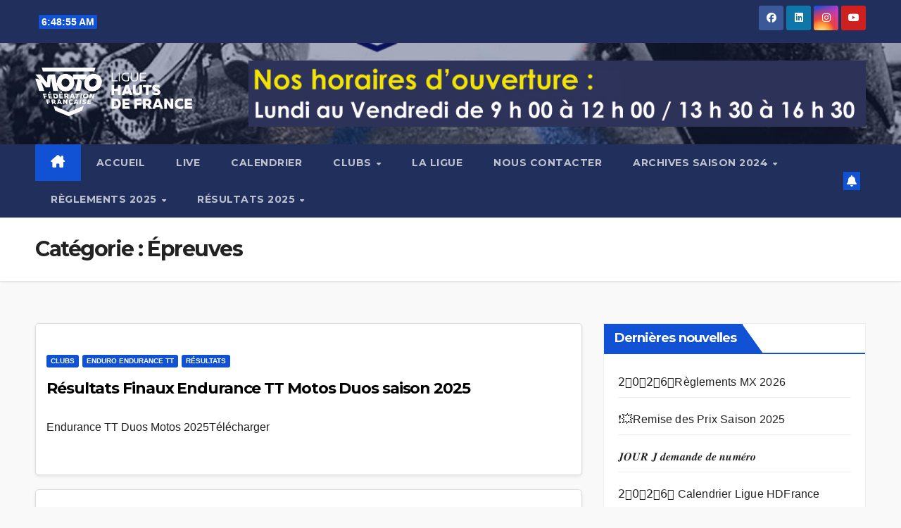

--- FILE ---
content_type: text/html; charset=UTF-8
request_url: https://liguemotohautsdefrance.fr/category/epreuves
body_size: 25954
content:
<!DOCTYPE html>
<html lang="fr-FR">
<head>
<meta charset="UTF-8">
<meta name="viewport" content="width=device-width, initial-scale=1">
<link rel="profile" href="http://gmpg.org/xfn/11">
<title>Épreuves</title>
<meta name='robots' content='max-image-preview:large' />
<link rel='dns-prefetch' href='//fonts.googleapis.com' />
<link rel="alternate" type="application/rss+xml" title=" &raquo; Flux" href="https://liguemotohautsdefrance.fr/feed" />
<link rel="alternate" type="application/rss+xml" title=" &raquo; Flux des commentaires" href="https://liguemotohautsdefrance.fr/comments/feed" />
<link rel="alternate" type="text/calendar" title=" &raquo; Flux iCal" href="https://liguemotohautsdefrance.fr/events/?ical=1" />
<link rel="alternate" type="application/rss+xml" title=" &raquo; Flux de la catégorie Épreuves" href="https://liguemotohautsdefrance.fr/category/epreuves/feed" />
<style id='wp-img-auto-sizes-contain-inline-css'>
img:is([sizes=auto i],[sizes^="auto," i]){contain-intrinsic-size:3000px 1500px}
/*# sourceURL=wp-img-auto-sizes-contain-inline-css */
</style>
<style id='wp-emoji-styles-inline-css'>

	img.wp-smiley, img.emoji {
		display: inline !important;
		border: none !important;
		box-shadow: none !important;
		height: 1em !important;
		width: 1em !important;
		margin: 0 0.07em !important;
		vertical-align: -0.1em !important;
		background: none !important;
		padding: 0 !important;
	}
/*# sourceURL=wp-emoji-styles-inline-css */
</style>
<link rel='stylesheet' id='wp-block-library-css' href='https://liguemotohautsdefrance.fr/wp-includes/css/dist/block-library/style.min.css?ver=6.9' media='all' />
<style id='wp-block-categories-inline-css'>
.wp-block-categories{box-sizing:border-box}.wp-block-categories.alignleft{margin-right:2em}.wp-block-categories.alignright{margin-left:2em}.wp-block-categories.wp-block-categories-dropdown.aligncenter{text-align:center}.wp-block-categories .wp-block-categories__label{display:block;width:100%}
/*# sourceURL=https://liguemotohautsdefrance.fr/wp-includes/blocks/categories/style.min.css */
</style>
<style id='wp-block-heading-inline-css'>
h1:where(.wp-block-heading).has-background,h2:where(.wp-block-heading).has-background,h3:where(.wp-block-heading).has-background,h4:where(.wp-block-heading).has-background,h5:where(.wp-block-heading).has-background,h6:where(.wp-block-heading).has-background{padding:1.25em 2.375em}h1.has-text-align-left[style*=writing-mode]:where([style*=vertical-lr]),h1.has-text-align-right[style*=writing-mode]:where([style*=vertical-rl]),h2.has-text-align-left[style*=writing-mode]:where([style*=vertical-lr]),h2.has-text-align-right[style*=writing-mode]:where([style*=vertical-rl]),h3.has-text-align-left[style*=writing-mode]:where([style*=vertical-lr]),h3.has-text-align-right[style*=writing-mode]:where([style*=vertical-rl]),h4.has-text-align-left[style*=writing-mode]:where([style*=vertical-lr]),h4.has-text-align-right[style*=writing-mode]:where([style*=vertical-rl]),h5.has-text-align-left[style*=writing-mode]:where([style*=vertical-lr]),h5.has-text-align-right[style*=writing-mode]:where([style*=vertical-rl]),h6.has-text-align-left[style*=writing-mode]:where([style*=vertical-lr]),h6.has-text-align-right[style*=writing-mode]:where([style*=vertical-rl]){rotate:180deg}
/*# sourceURL=https://liguemotohautsdefrance.fr/wp-includes/blocks/heading/style.min.css */
</style>
<style id='wp-block-latest-posts-inline-css'>
.wp-block-latest-posts{box-sizing:border-box}.wp-block-latest-posts.alignleft{margin-right:2em}.wp-block-latest-posts.alignright{margin-left:2em}.wp-block-latest-posts.wp-block-latest-posts__list{list-style:none}.wp-block-latest-posts.wp-block-latest-posts__list li{clear:both;overflow-wrap:break-word}.wp-block-latest-posts.is-grid{display:flex;flex-wrap:wrap}.wp-block-latest-posts.is-grid li{margin:0 1.25em 1.25em 0;width:100%}@media (min-width:600px){.wp-block-latest-posts.columns-2 li{width:calc(50% - .625em)}.wp-block-latest-posts.columns-2 li:nth-child(2n){margin-right:0}.wp-block-latest-posts.columns-3 li{width:calc(33.33333% - .83333em)}.wp-block-latest-posts.columns-3 li:nth-child(3n){margin-right:0}.wp-block-latest-posts.columns-4 li{width:calc(25% - .9375em)}.wp-block-latest-posts.columns-4 li:nth-child(4n){margin-right:0}.wp-block-latest-posts.columns-5 li{width:calc(20% - 1em)}.wp-block-latest-posts.columns-5 li:nth-child(5n){margin-right:0}.wp-block-latest-posts.columns-6 li{width:calc(16.66667% - 1.04167em)}.wp-block-latest-posts.columns-6 li:nth-child(6n){margin-right:0}}:root :where(.wp-block-latest-posts.is-grid){padding:0}:root :where(.wp-block-latest-posts.wp-block-latest-posts__list){padding-left:0}.wp-block-latest-posts__post-author,.wp-block-latest-posts__post-date{display:block;font-size:.8125em}.wp-block-latest-posts__post-excerpt,.wp-block-latest-posts__post-full-content{margin-bottom:1em;margin-top:.5em}.wp-block-latest-posts__featured-image a{display:inline-block}.wp-block-latest-posts__featured-image img{height:auto;max-width:100%;width:auto}.wp-block-latest-posts__featured-image.alignleft{float:left;margin-right:1em}.wp-block-latest-posts__featured-image.alignright{float:right;margin-left:1em}.wp-block-latest-posts__featured-image.aligncenter{margin-bottom:1em;text-align:center}
/*# sourceURL=https://liguemotohautsdefrance.fr/wp-includes/blocks/latest-posts/style.min.css */
</style>
<style id='wp-block-group-inline-css'>
.wp-block-group{box-sizing:border-box}:where(.wp-block-group.wp-block-group-is-layout-constrained){position:relative}
/*# sourceURL=https://liguemotohautsdefrance.fr/wp-includes/blocks/group/style.min.css */
</style>
<style id='wp-block-paragraph-inline-css'>
.is-small-text{font-size:.875em}.is-regular-text{font-size:1em}.is-large-text{font-size:2.25em}.is-larger-text{font-size:3em}.has-drop-cap:not(:focus):first-letter{float:left;font-size:8.4em;font-style:normal;font-weight:100;line-height:.68;margin:.05em .1em 0 0;text-transform:uppercase}body.rtl .has-drop-cap:not(:focus):first-letter{float:none;margin-left:.1em}p.has-drop-cap.has-background{overflow:hidden}:root :where(p.has-background){padding:1.25em 2.375em}:where(p.has-text-color:not(.has-link-color)) a{color:inherit}p.has-text-align-left[style*="writing-mode:vertical-lr"],p.has-text-align-right[style*="writing-mode:vertical-rl"]{rotate:180deg}
/*# sourceURL=https://liguemotohautsdefrance.fr/wp-includes/blocks/paragraph/style.min.css */
</style>
<style id='wp-block-preformatted-inline-css'>
.wp-block-preformatted{box-sizing:border-box;white-space:pre-wrap}:where(.wp-block-preformatted.has-background){padding:1.25em 2.375em}
/*# sourceURL=https://liguemotohautsdefrance.fr/wp-includes/blocks/preformatted/style.min.css */
</style>
<style id='global-styles-inline-css'>
:root{--wp--preset--aspect-ratio--square: 1;--wp--preset--aspect-ratio--4-3: 4/3;--wp--preset--aspect-ratio--3-4: 3/4;--wp--preset--aspect-ratio--3-2: 3/2;--wp--preset--aspect-ratio--2-3: 2/3;--wp--preset--aspect-ratio--16-9: 16/9;--wp--preset--aspect-ratio--9-16: 9/16;--wp--preset--color--black: #000000;--wp--preset--color--cyan-bluish-gray: #abb8c3;--wp--preset--color--white: #ffffff;--wp--preset--color--pale-pink: #f78da7;--wp--preset--color--vivid-red: #cf2e2e;--wp--preset--color--luminous-vivid-orange: #ff6900;--wp--preset--color--luminous-vivid-amber: #fcb900;--wp--preset--color--light-green-cyan: #7bdcb5;--wp--preset--color--vivid-green-cyan: #00d084;--wp--preset--color--pale-cyan-blue: #8ed1fc;--wp--preset--color--vivid-cyan-blue: #0693e3;--wp--preset--color--vivid-purple: #9b51e0;--wp--preset--gradient--vivid-cyan-blue-to-vivid-purple: linear-gradient(135deg,rgb(6,147,227) 0%,rgb(155,81,224) 100%);--wp--preset--gradient--light-green-cyan-to-vivid-green-cyan: linear-gradient(135deg,rgb(122,220,180) 0%,rgb(0,208,130) 100%);--wp--preset--gradient--luminous-vivid-amber-to-luminous-vivid-orange: linear-gradient(135deg,rgb(252,185,0) 0%,rgb(255,105,0) 100%);--wp--preset--gradient--luminous-vivid-orange-to-vivid-red: linear-gradient(135deg,rgb(255,105,0) 0%,rgb(207,46,46) 100%);--wp--preset--gradient--very-light-gray-to-cyan-bluish-gray: linear-gradient(135deg,rgb(238,238,238) 0%,rgb(169,184,195) 100%);--wp--preset--gradient--cool-to-warm-spectrum: linear-gradient(135deg,rgb(74,234,220) 0%,rgb(151,120,209) 20%,rgb(207,42,186) 40%,rgb(238,44,130) 60%,rgb(251,105,98) 80%,rgb(254,248,76) 100%);--wp--preset--gradient--blush-light-purple: linear-gradient(135deg,rgb(255,206,236) 0%,rgb(152,150,240) 100%);--wp--preset--gradient--blush-bordeaux: linear-gradient(135deg,rgb(254,205,165) 0%,rgb(254,45,45) 50%,rgb(107,0,62) 100%);--wp--preset--gradient--luminous-dusk: linear-gradient(135deg,rgb(255,203,112) 0%,rgb(199,81,192) 50%,rgb(65,88,208) 100%);--wp--preset--gradient--pale-ocean: linear-gradient(135deg,rgb(255,245,203) 0%,rgb(182,227,212) 50%,rgb(51,167,181) 100%);--wp--preset--gradient--electric-grass: linear-gradient(135deg,rgb(202,248,128) 0%,rgb(113,206,126) 100%);--wp--preset--gradient--midnight: linear-gradient(135deg,rgb(2,3,129) 0%,rgb(40,116,252) 100%);--wp--preset--font-size--small: 13px;--wp--preset--font-size--medium: 20px;--wp--preset--font-size--large: 36px;--wp--preset--font-size--x-large: 42px;--wp--preset--spacing--20: 0.44rem;--wp--preset--spacing--30: 0.67rem;--wp--preset--spacing--40: 1rem;--wp--preset--spacing--50: 1.5rem;--wp--preset--spacing--60: 2.25rem;--wp--preset--spacing--70: 3.38rem;--wp--preset--spacing--80: 5.06rem;--wp--preset--shadow--natural: 6px 6px 9px rgba(0, 0, 0, 0.2);--wp--preset--shadow--deep: 12px 12px 50px rgba(0, 0, 0, 0.4);--wp--preset--shadow--sharp: 6px 6px 0px rgba(0, 0, 0, 0.2);--wp--preset--shadow--outlined: 6px 6px 0px -3px rgb(255, 255, 255), 6px 6px rgb(0, 0, 0);--wp--preset--shadow--crisp: 6px 6px 0px rgb(0, 0, 0);}:where(.is-layout-flex){gap: 0.5em;}:where(.is-layout-grid){gap: 0.5em;}body .is-layout-flex{display: flex;}.is-layout-flex{flex-wrap: wrap;align-items: center;}.is-layout-flex > :is(*, div){margin: 0;}body .is-layout-grid{display: grid;}.is-layout-grid > :is(*, div){margin: 0;}:where(.wp-block-columns.is-layout-flex){gap: 2em;}:where(.wp-block-columns.is-layout-grid){gap: 2em;}:where(.wp-block-post-template.is-layout-flex){gap: 1.25em;}:where(.wp-block-post-template.is-layout-grid){gap: 1.25em;}.has-black-color{color: var(--wp--preset--color--black) !important;}.has-cyan-bluish-gray-color{color: var(--wp--preset--color--cyan-bluish-gray) !important;}.has-white-color{color: var(--wp--preset--color--white) !important;}.has-pale-pink-color{color: var(--wp--preset--color--pale-pink) !important;}.has-vivid-red-color{color: var(--wp--preset--color--vivid-red) !important;}.has-luminous-vivid-orange-color{color: var(--wp--preset--color--luminous-vivid-orange) !important;}.has-luminous-vivid-amber-color{color: var(--wp--preset--color--luminous-vivid-amber) !important;}.has-light-green-cyan-color{color: var(--wp--preset--color--light-green-cyan) !important;}.has-vivid-green-cyan-color{color: var(--wp--preset--color--vivid-green-cyan) !important;}.has-pale-cyan-blue-color{color: var(--wp--preset--color--pale-cyan-blue) !important;}.has-vivid-cyan-blue-color{color: var(--wp--preset--color--vivid-cyan-blue) !important;}.has-vivid-purple-color{color: var(--wp--preset--color--vivid-purple) !important;}.has-black-background-color{background-color: var(--wp--preset--color--black) !important;}.has-cyan-bluish-gray-background-color{background-color: var(--wp--preset--color--cyan-bluish-gray) !important;}.has-white-background-color{background-color: var(--wp--preset--color--white) !important;}.has-pale-pink-background-color{background-color: var(--wp--preset--color--pale-pink) !important;}.has-vivid-red-background-color{background-color: var(--wp--preset--color--vivid-red) !important;}.has-luminous-vivid-orange-background-color{background-color: var(--wp--preset--color--luminous-vivid-orange) !important;}.has-luminous-vivid-amber-background-color{background-color: var(--wp--preset--color--luminous-vivid-amber) !important;}.has-light-green-cyan-background-color{background-color: var(--wp--preset--color--light-green-cyan) !important;}.has-vivid-green-cyan-background-color{background-color: var(--wp--preset--color--vivid-green-cyan) !important;}.has-pale-cyan-blue-background-color{background-color: var(--wp--preset--color--pale-cyan-blue) !important;}.has-vivid-cyan-blue-background-color{background-color: var(--wp--preset--color--vivid-cyan-blue) !important;}.has-vivid-purple-background-color{background-color: var(--wp--preset--color--vivid-purple) !important;}.has-black-border-color{border-color: var(--wp--preset--color--black) !important;}.has-cyan-bluish-gray-border-color{border-color: var(--wp--preset--color--cyan-bluish-gray) !important;}.has-white-border-color{border-color: var(--wp--preset--color--white) !important;}.has-pale-pink-border-color{border-color: var(--wp--preset--color--pale-pink) !important;}.has-vivid-red-border-color{border-color: var(--wp--preset--color--vivid-red) !important;}.has-luminous-vivid-orange-border-color{border-color: var(--wp--preset--color--luminous-vivid-orange) !important;}.has-luminous-vivid-amber-border-color{border-color: var(--wp--preset--color--luminous-vivid-amber) !important;}.has-light-green-cyan-border-color{border-color: var(--wp--preset--color--light-green-cyan) !important;}.has-vivid-green-cyan-border-color{border-color: var(--wp--preset--color--vivid-green-cyan) !important;}.has-pale-cyan-blue-border-color{border-color: var(--wp--preset--color--pale-cyan-blue) !important;}.has-vivid-cyan-blue-border-color{border-color: var(--wp--preset--color--vivid-cyan-blue) !important;}.has-vivid-purple-border-color{border-color: var(--wp--preset--color--vivid-purple) !important;}.has-vivid-cyan-blue-to-vivid-purple-gradient-background{background: var(--wp--preset--gradient--vivid-cyan-blue-to-vivid-purple) !important;}.has-light-green-cyan-to-vivid-green-cyan-gradient-background{background: var(--wp--preset--gradient--light-green-cyan-to-vivid-green-cyan) !important;}.has-luminous-vivid-amber-to-luminous-vivid-orange-gradient-background{background: var(--wp--preset--gradient--luminous-vivid-amber-to-luminous-vivid-orange) !important;}.has-luminous-vivid-orange-to-vivid-red-gradient-background{background: var(--wp--preset--gradient--luminous-vivid-orange-to-vivid-red) !important;}.has-very-light-gray-to-cyan-bluish-gray-gradient-background{background: var(--wp--preset--gradient--very-light-gray-to-cyan-bluish-gray) !important;}.has-cool-to-warm-spectrum-gradient-background{background: var(--wp--preset--gradient--cool-to-warm-spectrum) !important;}.has-blush-light-purple-gradient-background{background: var(--wp--preset--gradient--blush-light-purple) !important;}.has-blush-bordeaux-gradient-background{background: var(--wp--preset--gradient--blush-bordeaux) !important;}.has-luminous-dusk-gradient-background{background: var(--wp--preset--gradient--luminous-dusk) !important;}.has-pale-ocean-gradient-background{background: var(--wp--preset--gradient--pale-ocean) !important;}.has-electric-grass-gradient-background{background: var(--wp--preset--gradient--electric-grass) !important;}.has-midnight-gradient-background{background: var(--wp--preset--gradient--midnight) !important;}.has-small-font-size{font-size: var(--wp--preset--font-size--small) !important;}.has-medium-font-size{font-size: var(--wp--preset--font-size--medium) !important;}.has-large-font-size{font-size: var(--wp--preset--font-size--large) !important;}.has-x-large-font-size{font-size: var(--wp--preset--font-size--x-large) !important;}
/*# sourceURL=global-styles-inline-css */
</style>

<style id='classic-theme-styles-inline-css'>
/*! This file is auto-generated */
.wp-block-button__link{color:#fff;background-color:#32373c;border-radius:9999px;box-shadow:none;text-decoration:none;padding:calc(.667em + 2px) calc(1.333em + 2px);font-size:1.125em}.wp-block-file__button{background:#32373c;color:#fff;text-decoration:none}
/*# sourceURL=/wp-includes/css/classic-themes.min.css */
</style>
<link rel='stylesheet' id='eeb-css-frontend-css' href='https://liguemotohautsdefrance.fr/wp-content/plugins/email-encoder-bundle/core/includes/assets/css/style.css?ver=240716-122012' media='all' />
<link rel='stylesheet' id='dashicons-css' href='https://liguemotohautsdefrance.fr/wp-includes/css/dashicons.min.css?ver=6.9' media='all' />
<link rel='stylesheet' id='newsup-fonts-css' href='//fonts.googleapis.com/css?family=Montserrat%3A400%2C500%2C700%2C800%7CWork%2BSans%3A300%2C400%2C500%2C600%2C700%2C800%2C900%26display%3Dswap&#038;subset=latin%2Clatin-ext' media='all' />
<link rel='stylesheet' id='bootstrap-css' href='https://liguemotohautsdefrance.fr/wp-content/themes/newsup/css/bootstrap.css?ver=6.9' media='all' />
<link rel='stylesheet' id='newsup-style-css' href='https://liguemotohautsdefrance.fr/wp-content/themes/newsup/style.css?ver=6.9' media='all' />
<link rel='stylesheet' id='newsup-default-css' href='https://liguemotohautsdefrance.fr/wp-content/themes/newsup/css/colors/default.css?ver=6.9' media='all' />
<link rel='stylesheet' id='font-awesome-5-all-css' href='https://liguemotohautsdefrance.fr/wp-content/themes/newsup/css/font-awesome/css/all.min.css?ver=6.9' media='all' />
<link rel='stylesheet' id='font-awesome-4-shim-css' href='https://liguemotohautsdefrance.fr/wp-content/themes/newsup/css/font-awesome/css/v4-shims.min.css?ver=6.9' media='all' />
<link rel='stylesheet' id='owl-carousel-css' href='https://liguemotohautsdefrance.fr/wp-content/themes/newsup/css/owl.carousel.css?ver=6.9' media='all' />
<link rel='stylesheet' id='smartmenus-css' href='https://liguemotohautsdefrance.fr/wp-content/themes/newsup/css/jquery.smartmenus.bootstrap.css?ver=6.9' media='all' />
<link rel='stylesheet' id='newsup-custom-css-css' href='https://liguemotohautsdefrance.fr/wp-content/themes/newsup/inc/ansar/customize/css/customizer.css?ver=1.0' media='all' />
<script src="https://liguemotohautsdefrance.fr/wp-includes/js/jquery/jquery.min.js?ver=3.7.1" id="jquery-core-js"></script>
<script src="https://liguemotohautsdefrance.fr/wp-includes/js/jquery/jquery-migrate.min.js?ver=3.4.1" id="jquery-migrate-js"></script>
<script src="https://liguemotohautsdefrance.fr/wp-content/plugins/email-encoder-bundle/core/includes/assets/js/custom.js?ver=240716-122012" id="eeb-js-frontend-js"></script>
<script src="https://liguemotohautsdefrance.fr/wp-content/themes/newsup/js/navigation.js?ver=6.9" id="newsup-navigation-js"></script>
<script src="https://liguemotohautsdefrance.fr/wp-content/themes/newsup/js/bootstrap.js?ver=6.9" id="bootstrap-js"></script>
<script src="https://liguemotohautsdefrance.fr/wp-content/themes/newsup/js/owl.carousel.min.js?ver=6.9" id="owl-carousel-min-js"></script>
<script src="https://liguemotohautsdefrance.fr/wp-content/themes/newsup/js/jquery.smartmenus.js?ver=6.9" id="smartmenus-js-js"></script>
<script src="https://liguemotohautsdefrance.fr/wp-content/themes/newsup/js/jquery.smartmenus.bootstrap.js?ver=6.9" id="bootstrap-smartmenus-js-js"></script>
<script src="https://liguemotohautsdefrance.fr/wp-content/themes/newsup/js/jquery.marquee.js?ver=6.9" id="newsup-marquee-js-js"></script>
<script src="https://liguemotohautsdefrance.fr/wp-content/themes/newsup/js/main.js?ver=6.9" id="newsup-main-js-js"></script>
<link rel="https://api.w.org/" href="https://liguemotohautsdefrance.fr/wp-json/" /><link rel="alternate" title="JSON" type="application/json" href="https://liguemotohautsdefrance.fr/wp-json/wp/v2/categories/29" /><link rel="EditURI" type="application/rsd+xml" title="RSD" href="https://liguemotohautsdefrance.fr/xmlrpc.php?rsd" />
<meta name="generator" content="WordPress 6.9" />
<meta name="tec-api-version" content="v1"><meta name="tec-api-origin" content="https://liguemotohautsdefrance.fr"><link rel="alternate" href="https://liguemotohautsdefrance.fr/wp-json/tribe/events/v1/" /><!-- Analytics by WP Statistics - https://wp-statistics.com -->
 
<style type="text/css" id="custom-background-css">
    .wrapper { background-color: f9f9f9; }
</style>
    <style type="text/css">
            body .site-title a,
        body .site-description {
            color: #fff;
        }

        .site-branding-text .site-title a {
                font-size: 34px;
            }

            @media only screen and (max-width: 640px) {
                .site-branding-text .site-title a {
                    font-size: 40px;

                }
            }

            @media only screen and (max-width: 375px) {
                .site-branding-text .site-title a {
                    font-size: 32px;

                }
            }

        </style>
    <style id="custom-background-css">
body.custom-background { background-color: #f9f9f9; }
</style>
	<link rel="icon" href="https://liguemotohautsdefrance.fr/wp-content/uploads/2023/03/cropped-iconelmhdf-32x32.jpg" sizes="32x32" />
<link rel="icon" href="https://liguemotohautsdefrance.fr/wp-content/uploads/2023/03/cropped-iconelmhdf-192x192.jpg" sizes="192x192" />
<link rel="apple-touch-icon" href="https://liguemotohautsdefrance.fr/wp-content/uploads/2023/03/cropped-iconelmhdf-180x180.jpg" />
<meta name="msapplication-TileImage" content="https://liguemotohautsdefrance.fr/wp-content/uploads/2023/03/cropped-iconelmhdf-270x270.jpg" />
</head>
<body class="archive category category-epreuves category-29 custom-background wp-custom-logo wp-embed-responsive wp-theme-newsup tribe-no-js hfeed ta-hide-date-author-in-list" >
<div id="page" class="site">
<a class="skip-link screen-reader-text" href="#content">
Skip to content</a>
  <div class="wrapper" id="custom-background-css">
    <header class="mg-headwidget">
      <!--==================== TOP BAR ====================-->
      <div class="mg-head-detail hidden-xs">
    <div class="container-fluid">
        <div class="row align-items-center">
            <div class="col-md-6 col-xs-12">
                <ul class="info-left">
                            <li>            <span  id="time" class="time"></span>
                    
        </li>
                    </ul>
            </div>
            <div class="col-md-6 col-xs-12">
                <ul class="mg-social info-right">
                            <li>
            <a  target="_blank"  href="https://www.facebook.com/liguemotocyclistehautsdefrance">
                <span class="icon-soci facebook">
                    <i class="fab fa-facebook"></i>
                </span> 
            </a>
        </li>
                <li>
            <a target="_blank"  href="https://www.linkedin.com/company/106965380/admin/page-posts/published/">
                <span class="icon-soci linkedin">
                    <i class="fab fa-linkedin"></i>
                </span>
            </a>
        </li>
                <li>
            <a target="_blank"  href="https://www.instagram.com/ligue_moto_hdf/">
                <span class="icon-soci instagram">
                    <i class="fab fa-instagram"></i>
                </span>
            </a>
        </li>
                <li>
            <a target="_blank"  href="https://www.youtube.com/@LigueMotocyclisteHautsdeFrance">
                <span class="icon-soci youtube">
                    <i class="fab fa-youtube"></i>
                </span>
            </a>
        </li>
                        </ul>
            </div>
        </div>
    </div>
</div>
      <div class="clearfix"></div>

      
      <div class="mg-nav-widget-area-back" style='background-image: url("https://liguemotohautsdefrance.fr/wp-content/uploads/2023/03/cropped-banniere-site-2.png" );'>
                <div class="overlay">
          <div class="inner"  style="background-color:rgba(32,47,91,0.4);" > 
              <div class="container-fluid">
                  <div class="mg-nav-widget-area">
                    <div class="row align-items-center">
                      <div class="col-md-3 text-center-xs">
                        <div class="navbar-header">
                          <div class="site-logo">
                            <a href="https://liguemotohautsdefrance.fr/" class="navbar-brand" rel="home"><img width="2096" height="654" src="https://liguemotohautsdefrance.fr/wp-content/uploads/2023/03/FFMOTO_LIGUE_HAUTS-DE-FRANCE_H_MONO-WHITE.png" class="custom-logo" alt="" decoding="async" fetchpriority="high" srcset="https://liguemotohautsdefrance.fr/wp-content/uploads/2023/03/FFMOTO_LIGUE_HAUTS-DE-FRANCE_H_MONO-WHITE.png 2096w, https://liguemotohautsdefrance.fr/wp-content/uploads/2023/03/FFMOTO_LIGUE_HAUTS-DE-FRANCE_H_MONO-WHITE-300x94.png 300w, https://liguemotohautsdefrance.fr/wp-content/uploads/2023/03/FFMOTO_LIGUE_HAUTS-DE-FRANCE_H_MONO-WHITE-1024x320.png 1024w, https://liguemotohautsdefrance.fr/wp-content/uploads/2023/03/FFMOTO_LIGUE_HAUTS-DE-FRANCE_H_MONO-WHITE-768x240.png 768w, https://liguemotohautsdefrance.fr/wp-content/uploads/2023/03/FFMOTO_LIGUE_HAUTS-DE-FRANCE_H_MONO-WHITE-1536x479.png 1536w, https://liguemotohautsdefrance.fr/wp-content/uploads/2023/03/FFMOTO_LIGUE_HAUTS-DE-FRANCE_H_MONO-WHITE-2048x639.png 2048w" sizes="(max-width: 2096px) 100vw, 2096px" /></a>                          </div>
                          <div class="site-branding-text ">
                                                            <p class="site-title"> <a href="https://liguemotohautsdefrance.fr/" rel="home"></a></p>
                                                            <p class="site-description"></p>
                          </div>    
                        </div>
                      </div>
                                              <div class="col-md-9">                 <div class="header-ads">
                    <a class="pull-right" # href="#"
                        target="_blank"  >
                        <img width="930" height="100" src="https://liguemotohautsdefrance.fr/wp-content/uploads/2024/02/horaires.jpg" class="attachment-full size-full" alt="" decoding="async" srcset="https://liguemotohautsdefrance.fr/wp-content/uploads/2024/02/horaires.jpg 930w, https://liguemotohautsdefrance.fr/wp-content/uploads/2024/02/horaires-300x32.jpg 300w, https://liguemotohautsdefrance.fr/wp-content/uploads/2024/02/horaires-768x83.jpg 768w" sizes="(max-width: 930px) 100vw, 930px" />                    </a>
                </div>
            </div>
            <!-- Trending line END -->
                                </div>
                  </div>
              </div>
          </div>
        </div>
      </div>
    <div class="mg-menu-full">
      <nav class="navbar navbar-expand-lg navbar-wp">
        <div class="container-fluid">
          <!-- Right nav -->
          <div class="m-header align-items-center">
                            <a class="mobilehomebtn" href="https://liguemotohautsdefrance.fr"><span class="fa-solid fa-house-chimney"></span></a>
              <!-- navbar-toggle -->
              <button class="navbar-toggler mx-auto" type="button" data-toggle="collapse" data-target="#navbar-wp" aria-controls="navbarSupportedContent" aria-expanded="false" aria-label="Toggle navigation">
                <span class="burger">
                  <span class="burger-line"></span>
                  <span class="burger-line"></span>
                  <span class="burger-line"></span>
                </span>
              </button>
              <!-- /navbar-toggle -->
                        <a href="#"  class="btn-bell btn-theme mx-2"><i class="fa fa-bell"></i></a>
                      
          </div>
          <!-- /Right nav --> 
          <div class="collapse navbar-collapse" id="navbar-wp">
            <div class="d-md-block">
              <ul id="menu-resultat" class="nav navbar-nav mr-auto "><li class="active home"><a class="homebtn" href="https://liguemotohautsdefrance.fr"><span class='fa-solid fa-house-chimney'></span></a></li><li id="menu-item-2642" class="menu-item menu-item-type-custom menu-item-object-custom menu-item-home menu-item-2642"><a class="nav-link" title="Accueil" href="https://liguemotohautsdefrance.fr/">Accueil</a></li>
<li id="menu-item-2663" class="menu-item menu-item-type-custom menu-item-object-custom menu-item-2663"><a class="nav-link" title="LIVE" href="https://liguemotohautsdefrance.fr/live/">LIVE</a></li>
<li id="menu-item-2661" class="menu-item menu-item-type-custom menu-item-object-custom menu-item-2661"><a class="nav-link" title="Calendrier" href="https://liguemotohautsdefrance.fr/events">Calendrier</a></li>
<li id="menu-item-2805" class="menu-item menu-item-type-post_type menu-item-object-page menu-item-has-children menu-item-2805 dropdown"><a class="nav-link" title="Clubs" href="https://liguemotohautsdefrance.fr/club" data-toggle="dropdown" class="dropdown-toggle">Clubs </a>
<ul role="menu" class=" dropdown-menu">
	<li id="menu-item-4965" class="menu-item menu-item-type-post_type menu-item-object-page menu-item-4965"><a class="dropdown-item" title="Clubs de L’Aisne" href="https://liguemotohautsdefrance.fr/clubs-de-laisne">Clubs de L’Aisne</a></li>
	<li id="menu-item-4975" class="menu-item menu-item-type-post_type menu-item-object-page menu-item-4975"><a class="dropdown-item" title="Clubs du Nord" href="https://liguemotohautsdefrance.fr/clubs-du-nord">Clubs du Nord</a></li>
	<li id="menu-item-4970" class="menu-item menu-item-type-post_type menu-item-object-page menu-item-4970"><a class="dropdown-item" title="Clubs de l’Oise" href="https://liguemotohautsdefrance.fr/clubs-de-loise">Clubs de l’Oise</a></li>
	<li id="menu-item-4980" class="menu-item menu-item-type-post_type menu-item-object-page menu-item-4980"><a class="dropdown-item" title="Clubs du Pas de Calais" href="https://liguemotohautsdefrance.fr/clubs-du-pas-de-calais">Clubs du Pas de Calais</a></li>
	<li id="menu-item-4985" class="menu-item menu-item-type-post_type menu-item-object-page menu-item-4985"><a class="dropdown-item" title="Clubs de La Somme" href="https://liguemotohautsdefrance.fr/clubs-de-la-somme">Clubs de La Somme</a></li>
</ul>
</li>
<li id="menu-item-2647" class="menu-item menu-item-type-post_type menu-item-object-page menu-item-2647"><a class="nav-link" title="La ligue" href="https://liguemotohautsdefrance.fr/la_ligue">La ligue</a></li>
<li id="menu-item-2650" class="menu-item menu-item-type-post_type menu-item-object-page menu-item-2650"><a class="nav-link" title="Nous contacter" href="https://liguemotohautsdefrance.fr/nous-contacter">Nous contacter</a></li>
<li id="menu-item-4537" class="menu-item menu-item-type-custom menu-item-object-custom menu-item-home menu-item-has-children menu-item-4537 dropdown"><a class="nav-link" title="Archives saison 2024" href="https://liguemotohautsdefrance.fr/" data-toggle="dropdown" class="dropdown-toggle">Archives saison 2024 </a>
<ul role="menu" class=" dropdown-menu">
	<li id="menu-item-2659" class="menu-item menu-item-type-taxonomy menu-item-object-category menu-item-has-children menu-item-2659 dropdown"><a class="dropdown-item" title="Résultats saison 2024" href="https://liguemotohautsdefrance.fr/category/epreuves/resultats">Résultats saison 2024</a>
	<ul role="menu" class=" dropdown-menu">
		<li id="menu-item-2645" class="menu-item menu-item-type-post_type menu-item-object-page menu-item-has-children menu-item-2645 dropdown"><a class="dropdown-item" title="Enduro – Endurance TT" href="https://liguemotohautsdefrance.fr/enduro">Enduro – Endurance TT</a>
		<ul role="menu" class=" dropdown-menu">
			<li id="menu-item-2646" class="menu-item menu-item-type-post_type menu-item-object-page menu-item-2646"><a class="dropdown-item" title="Maricourt 24/03/2024 Endurance TT Motos Quads" href="https://liguemotohautsdefrance.fr/enduro/resultat-endurance-tt-motos-quads-maricourt-24-03-2024">Maricourt 24/03/2024 Endurance TT Motos Quads</a></li>
			<li id="menu-item-2793" class="menu-item menu-item-type-post_type menu-item-object-page menu-item-2793"><a class="dropdown-item" title="Vouziers – 07/04/2024 – Enduro Pilotes HDF" href="https://liguemotohautsdefrance.fr/vouziers-07-04-2024-enduro-pilotes-hdf">Vouziers – 07/04/2024 – Enduro Pilotes HDF</a></li>
			<li id="menu-item-2975" class="menu-item menu-item-type-post_type menu-item-object-page menu-item-2975"><a class="dropdown-item" title="Rocroi – 28 et 29/04 - Enduro Pilotes HDF" href="https://liguemotohautsdefrance.fr/rocroi-18-et-29-04-pilotes-hdf">Rocroi – 28 et 29/04 &#8211; Enduro Pilotes HDF</a></li>
			<li id="menu-item-3644" class="menu-item menu-item-type-post_type menu-item-object-page menu-item-3644"><a class="dropdown-item" title="Conty 30/06/2024 – Enduro  Pilotes HDF" href="https://liguemotohautsdefrance.fr/conty-30-06-enduro-pilotes-ligue-hdf">Conty 30/06/2024 – Enduro  Pilotes HDF</a></li>
			<li id="menu-item-3756" class="menu-item menu-item-type-post_type menu-item-object-page menu-item-3756"><a class="dropdown-item" title="Thiberville – 21/07/2024 Enduro Pilotes HDF" href="https://liguemotohautsdefrance.fr/enduro-thiberville-pilotes-ligue-hdf-21-07">Thiberville – 21/07/2024 Enduro Pilotes HDF</a></li>
			<li id="menu-item-3853" class="menu-item menu-item-type-post_type menu-item-object-page menu-item-3853"><a class="dropdown-item" title="Blangy S/Poix 28/07 Endurance TT Motos – Quads" href="https://liguemotohautsdefrance.fr/blangy-s-poix-28-07-endurance-tt-motos-quads-resultats">Blangy S/Poix 28/07 Endurance TT Motos – Quads</a></li>
			<li id="menu-item-4228" class="menu-item menu-item-type-post_type menu-item-object-page menu-item-4228"><a class="dropdown-item" title="Classement Chpt Quad Cross Pilote HDF" href="https://liguemotohautsdefrance.fr/classement-chpt-quad-cross-pilote-hdf">Classement Chpt Quad Cross Pilote HDF</a></li>
			<li id="menu-item-4233" class="menu-item menu-item-type-post_type menu-item-object-page menu-item-4233"><a class="dropdown-item" title="Classement Chpt Endurance TT Motos Pilotes HDF" href="https://liguemotohautsdefrance.fr/classement-chpt-endurance-tt-motos-pilotes-hdf">Classement Chpt Endurance TT Motos Pilotes HDF</a></li>
			<li id="menu-item-4483" class="menu-item menu-item-type-post_type menu-item-object-page menu-item-4483"><a class="dropdown-item" title="Classement Enduro saison 2024 Ligue HDF" href="https://liguemotohautsdefrance.fr/classement-enduro-saison-2024-ligue-hdf">Classement Enduro saison 2024 Ligue HDF</a></li>
			<li id="menu-item-4496" class="menu-item menu-item-type-post_type menu-item-object-page menu-item-4496"><a class="dropdown-item" title="Classement Endurance TT Motos/Quads saison 2024 Ligue HDF" href="https://liguemotohautsdefrance.fr/classement-endurance-tt-motos-quads-saison-2024-ligue-hdf">Classement Endurance TT Motos/Quads saison 2024 Ligue HDF</a></li>
		</ul>
</li>
		<li id="menu-item-4541" class="menu-item menu-item-type-post_type menu-item-object-page menu-item-has-children menu-item-4541 dropdown"><a class="dropdown-item" title="Motocross" href="https://liguemotohautsdefrance.fr/motocross-3">Motocross</a>
		<ul role="menu" class=" dropdown-menu">
			<li id="menu-item-2649" class="menu-item menu-item-type-post_type menu-item-object-page menu-item-2649"><a class="dropdown-item" title="Clastres 17/03/2024 Chpt Promotion" href="https://liguemotohautsdefrance.fr/motocross/resultats-clastres-17-03-2024-chpt-promotion">Clastres 17/03/2024 Chpt Promotion</a></li>
			<li id="menu-item-2679" class="menu-item menu-item-type-post_type menu-item-object-page menu-item-2679"><a class="dropdown-item" title="Plomion 07/04/2024 Chpt Ligue" href="https://liguemotohautsdefrance.fr/motocross">Plomion 07/04/2024 Chpt Ligue</a></li>
			<li id="menu-item-2785" class="menu-item menu-item-type-post_type menu-item-object-page menu-item-2785"><a class="dropdown-item" title="Flixecourt -14/04/2024 – Chpt Promotion" href="https://liguemotohautsdefrance.fr/flixecourt-14-04-2024-chpt-promotion">Flixecourt -14/04/2024 – Chpt Promotion</a></li>
			<li id="menu-item-2883" class="menu-item menu-item-type-post_type menu-item-object-page menu-item-2883"><a class="dropdown-item" title="Gouy en Artois 21/04 – Chpt Promotion" href="https://liguemotohautsdefrance.fr/gouy-en-artois-21-04-resultat-chpt-promotion">Gouy en Artois 21/04 – Chpt Promotion</a></li>
			<li id="menu-item-2929" class="menu-item menu-item-type-post_type menu-item-object-page menu-item-2929"><a class="dropdown-item" title="Blangy S/Poix 28/04 – Chpt Promotion" href="https://liguemotohautsdefrance.fr/blangy-s-poix-28-04-promotion">Blangy S/Poix 28/04 – Chpt Promotion</a></li>
			<li id="menu-item-3087" class="menu-item menu-item-type-post_type menu-item-object-page menu-item-3087"><a class="dropdown-item" title="Avesnes 01/05- Chpt Ligue" href="https://liguemotohautsdefrance.fr/avesnes-01-05">Avesnes 01/05- Chpt Ligue</a></li>
			<li id="menu-item-3120" class="menu-item menu-item-type-post_type menu-item-object-page menu-item-3120"><a class="dropdown-item" title="Fontaine les Croisilles 05/05 – Chpt Promotion" href="https://liguemotohautsdefrance.fr/fontaine-les-croisilles-05-05-chpt-promotion">Fontaine les Croisilles 05/05 – Chpt Promotion</a></li>
			<li id="menu-item-3192" class="menu-item menu-item-type-post_type menu-item-object-page menu-item-3192"><a class="dropdown-item" title="Catillon sur Sambre 12/05 – Chpt Promotion" href="https://liguemotohautsdefrance.fr/mc-hmx-catillon-sur-sambre-12-05-chpt-promotion">Catillon sur Sambre 12/05 – Chpt Promotion</a></li>
			<li id="menu-item-3223" class="menu-item menu-item-type-post_type menu-item-object-page menu-item-3223"><a class="dropdown-item" title="Cassel 20/05 – Chpt Ligue" href="https://liguemotohautsdefrance.fr/cassel-20-05-chpt-ligue">Cassel 20/05 – Chpt Ligue</a></li>
			<li id="menu-item-3337" class="menu-item menu-item-type-post_type menu-item-object-post menu-item-3337"><a class="dropdown-item" title="Maricourt 02/06 – Chpt Ligue" href="https://liguemotohautsdefrance.fr/resultats-maricourt-02-06-chpt-ligue">Maricourt 02/06 – Chpt Ligue</a></li>
			<li id="menu-item-3336" class="menu-item menu-item-type-post_type menu-item-object-post menu-item-3336"><a class="dropdown-item" title="Isbergues 09/06 – Chpt Promotion" href="https://liguemotohautsdefrance.fr/isbergues-09-06-resultats-chpt-promotion">Isbergues 09/06 – Chpt Promotion</a></li>
			<li id="menu-item-3436" class="menu-item menu-item-type-post_type menu-item-object-page menu-item-3436"><a class="dropdown-item" title="Gouy en Artois 16/06 – Chpt Ligue" href="https://liguemotohautsdefrance.fr/gouy-en-artois-16-06-resultats-chpt-ligue">Gouy en Artois 16/06 – Chpt Ligue</a></li>
			<li id="menu-item-3576" class="menu-item menu-item-type-post_type menu-item-object-page menu-item-3576"><a class="dropdown-item" title="Rozoy s/Serre 29/06 –  Chpt Promotion" href="https://liguemotohautsdefrance.fr/rozoy-s-serre-29-06-resultats-chpt-promotion">Rozoy s/Serre 29/06 –  Chpt Promotion</a></li>
			<li id="menu-item-3612" class="menu-item menu-item-type-post_type menu-item-object-page menu-item-3612"><a class="dropdown-item" title="Rozoy s/Serre 30/06 – Chpt Ligue" href="https://liguemotohautsdefrance.fr/rozoy-s-serre-30-06-chpt-ligue">Rozoy s/Serre 30/06 – Chpt Ligue</a></li>
			<li id="menu-item-3686" class="menu-item menu-item-type-post_type menu-item-object-page menu-item-3686"><a class="dropdown-item" title="Blargies 06 et 07/07 – Résultats Ligue HDF" href="https://liguemotohautsdefrance.fr/blargies-06-et-07-07-resultats-ligue-hdf">Blargies 06 et 07/07 – Résultats Ligue HDF</a></li>
			<li id="menu-item-3733" class="menu-item menu-item-type-post_type menu-item-object-page menu-item-3733"><a class="dropdown-item" title="Le Quesnoy 14/07 – Chpt Ligue" href="https://liguemotohautsdefrance.fr/le-quesnoy-14-07-chpt-ligue">Le Quesnoy 14/07 – Chpt Ligue</a></li>
			<li id="menu-item-3825" class="menu-item menu-item-type-post_type menu-item-object-page menu-item-3825"><a class="dropdown-item" title="Gouy en Artois 21/07- Chpt Promotion" href="https://liguemotohautsdefrance.fr/gouy-en-artois-21-07-chpt-promotion">Gouy en Artois 21/07- Chpt Promotion</a></li>
			<li id="menu-item-3872" class="menu-item menu-item-type-post_type menu-item-object-page menu-item-3872"><a class="dropdown-item" title="🏁Classement Equipe Ligue HDF à la Coupe des Régions France Quad Cross – 03 et 04/08 à Cussac" href="https://liguemotohautsdefrance.fr/%f0%9f%8f%81classement-equipe-ligue-hdf-a-la-coupe-des-regions-france-quad-cross-03-et-04-08-a-st-mamet">🏁Classement Equipe Ligue HDF à la Coupe des Régions France Quad Cross – 03 et 04/08 à Cussac</a></li>
			<li id="menu-item-3989" class="menu-item menu-item-type-post_type menu-item-object-page menu-item-3989"><a class="dropdown-item" title="Isbergues 17/08 - Nocturne Epreuve Hors Chpt Ligue HDF" href="https://liguemotohautsdefrance.fr/isbergues-17-08-epreuve-hors-chpt">Isbergues 17/08 &#8211; Nocturne Epreuve Hors Chpt Ligue HDF</a></li>
			<li id="menu-item-4020" class="menu-item menu-item-type-post_type menu-item-object-page menu-item-4020"><a class="dropdown-item" title="Maricourt 25/08 - Chpt Promotion" href="https://liguemotohautsdefrance.fr/maricourt-25-08-chpt-promotion-ligue-hdf">Maricourt 25/08 &#8211; Chpt Promotion</a></li>
			<li id="menu-item-4039" class="menu-item menu-item-type-post_type menu-item-object-page menu-item-4039"><a class="dropdown-item" title="St Just en Chaussée 01/09 – Coupe des Clubs" href="https://liguemotohautsdefrance.fr/st-just-en-chaussee-01-09-coupe-des-clubs">St Just en Chaussée 01/09 – Coupe des Clubs</a></li>
			<li id="menu-item-4137" class="menu-item menu-item-type-post_type menu-item-object-page menu-item-4137"><a class="dropdown-item" title="Loon 08/09 – Chpt Ligue HDF" href="https://liguemotohautsdefrance.fr/loon-08-09-chpt-ligue-hdf">Loon 08/09 – Chpt Ligue HDF</a></li>
			<li id="menu-item-4211" class="menu-item menu-item-type-post_type menu-item-object-page menu-item-4211"><a class="dropdown-item" title="Blargies 15/09 – Chpt Promotion" href="https://liguemotohautsdefrance.fr/blargies-15-09-chpt-promo">Blargies 15/09 – Chpt Promotion</a></li>
			<li id="menu-item-4269" class="menu-item menu-item-type-post_type menu-item-object-page menu-item-4269"><a class="dropdown-item" title="Domart 22/09 – Chpt Promotion" href="https://liguemotohautsdefrance.fr/domart-22-09-chpt-promotion">Domart 22/09 – Chpt Promotion</a></li>
			<li id="menu-item-4371" class="menu-item menu-item-type-post_type menu-item-object-page menu-item-4371"><a class="dropdown-item" title="Landricourt 29/09 – Chpt Ligue HDF" href="https://liguemotohautsdefrance.fr/landricourt-29-09-chpt-ligue">Landricourt 29/09 – Chpt Ligue HDF</a></li>
			<li id="menu-item-4421" class="menu-item menu-item-type-post_type menu-item-object-page menu-item-4421"><a class="dropdown-item" title="Clastres 10/10 – Finale Chpt France MX Féminin – Trophée Open Ligue HDF – Espoirs Educatifs 65/85cc Hors Ligue" href="https://liguemotohautsdefrance.fr/clastres-10-10-finale-chpt-france-mx-feminin-trophee-open-ligue-hdf-espoirs-educatifs-65-85cc-hors-ligue">Clastres 10/10 – Finale Chpt France MX Féminin – Trophée Open Ligue HDF – Espoirs Educatifs 65/85cc Hors Ligue</a></li>
			<li id="menu-item-4593" class="menu-item menu-item-type-post_type menu-item-object-page menu-item-4593"><a class="dropdown-item" title="Situations MX saison 2024 Ligue HDF" href="https://liguemotohautsdefrance.fr/situations-mx-saison-2024-ligue-hdf">Situations MX saison 2024 Ligue HDF</a></li>
		</ul>
</li>
		<li id="menu-item-2651" class="menu-item menu-item-type-post_type menu-item-object-page menu-item-has-children menu-item-2651 dropdown"><a class="dropdown-item" title="Trial" href="https://liguemotohautsdefrance.fr/trial">Trial</a>
		<ul role="menu" class=" dropdown-menu">
			<li id="menu-item-2891" class="menu-item menu-item-type-post_type menu-item-object-page menu-item-2891"><a class="dropdown-item" title="Trial Wingles – 21/04" href="https://liguemotohautsdefrance.fr/trial-wingles-21-04">Trial Wingles – 21/04</a></li>
			<li id="menu-item-3140" class="menu-item menu-item-type-post_type menu-item-object-page menu-item-3140"><a class="dropdown-item" title="Trial Nemours (77) – 05/05 Classement Provisoire Pilotes  Chpt Ligue HDF" href="https://liguemotohautsdefrance.fr/trial-05-05-nemours-classement-provisoire-chpt-ligue-hdf">Trial Nemours (77) – 05/05 Classement Provisoire Pilotes  Chpt Ligue HDF</a></li>
			<li id="menu-item-3261" class="menu-item menu-item-type-post_type menu-item-object-page menu-item-3261"><a class="dropdown-item" title="Trial Marcoussis (91) 20/05 – Classement provisoire Pilotes Ligue HDF" href="https://liguemotohautsdefrance.fr/trial-20-05-classement-provisoire-pilotes-ligue-hdf-apres-marcoussis-91">Trial Marcoussis (91) 20/05 – Classement provisoire Pilotes Ligue HDF</a></li>
			<li id="menu-item-3444" class="menu-item menu-item-type-post_type menu-item-object-page menu-item-3444"><a class="dropdown-item" title="Trial Sotteville (76) 09/06 -Classement provisoire Pilotes Ligue HDF" href="https://liguemotohautsdefrance.fr/trial-sotteville-09-06">Trial Sotteville (76) 09/06 -Classement provisoire Pilotes Ligue HDF</a></li>
			<li id="menu-item-3461" class="menu-item menu-item-type-post_type menu-item-object-page menu-item-3461"><a class="dropdown-item" title="Trial Caisnes 23/06 – Résultats et classement provisoire Pilote Ligue HDF" href="https://liguemotohautsdefrance.fr/caisnes-23-06-resultat-trial-et-classement-provisoire-pilote-ligue-hdf">Trial Caisnes 23/06 – Résultats et classement provisoire Pilote Ligue HDF</a></li>
			<li id="menu-item-4621" class="menu-item menu-item-type-post_type menu-item-object-page menu-item-4621"><a class="dropdown-item" title="Classements finaux Enduro Endurance TT Trial saison 2024 Ligue HDF" href="https://liguemotohautsdefrance.fr/classements-finaux-enduro-endurance-tt-trial-saison-2024-ligue-hdf">Classements finaux Enduro Endurance TT Trial saison 2024 Ligue HDF</a></li>
		</ul>
</li>
		<li id="menu-item-2652" class="menu-item menu-item-type-post_type menu-item-object-page menu-item-2652"><a class="dropdown-item" title="Vitesse" href="https://liguemotohautsdefrance.fr/vitesse">Vitesse</a></li>
		<li id="menu-item-2948" class="menu-item menu-item-type-post_type menu-item-object-page menu-item-has-children menu-item-2948 dropdown"><a class="dropdown-item" title="Règlements 2024" href="https://liguemotohautsdefrance.fr/reglements-2024">Règlements 2024</a>
		<ul role="menu" class=" dropdown-menu">
			<li id="menu-item-2731" class="menu-item menu-item-type-post_type menu-item-object-page menu-item-2731"><a class="dropdown-item" title="Règlements Motocross Ligue HDF 2024" href="https://liguemotohautsdefrance.fr/reglements-motocross-ligue-hdf-2024">Règlements Motocross Ligue HDF 2024</a></li>
			<li id="menu-item-2742" class="menu-item menu-item-type-post_type menu-item-object-page menu-item-2742"><a class="dropdown-item" title="Règlements Enduro Endurance TT Trial Ligue HDF 2024" href="https://liguemotohautsdefrance.fr/reglements-enduro-endurance-tt-trial-ligue-hdf-2024">Règlements Enduro Endurance TT Trial Ligue HDF 2024</a></li>
			<li id="menu-item-2895" class="menu-item menu-item-type-post_type menu-item-object-page menu-item-2895"><a class="dropdown-item" title="Règlement Trial Ligue HDF 2024" href="https://liguemotohautsdefrance.fr/reglement-trial-ligue-hdf-2024">Règlement Trial Ligue HDF 2024</a></li>
		</ul>
</li>
	</ul>
</li>
</ul>
</li>
<li id="menu-item-4544" class="menu-item menu-item-type-custom menu-item-object-custom menu-item-home menu-item-has-children menu-item-4544 dropdown"><a class="nav-link" title="Règlements 2025" href="https://liguemotohautsdefrance.fr/" data-toggle="dropdown" class="dropdown-toggle">Règlements 2025 </a>
<ul role="menu" class=" dropdown-menu">
	<li id="menu-item-4773" class="menu-item menu-item-type-post_type menu-item-object-page menu-item-4773"><a class="dropdown-item" title="▶Règles Générales Motocross – Championnat /Promotion/Trophée – Ligue HDF" href="https://liguemotohautsdefrance.fr/%e2%96%b62025-regles-generales-motocross-championnat-promotion-trophee-ligue-hdf">▶Règles Générales Motocross – Championnat /Promotion/Trophée – Ligue HDF</a></li>
	<li id="menu-item-4835" class="menu-item menu-item-type-post_type menu-item-object-page menu-item-4835"><a class="dropdown-item" title="▶Règlement Chpt et Trophée Open Ligue HDF" href="https://liguemotohautsdefrance.fr/%e2%96%b6reglement-chpt-et-trophee-open-ligue-hdf">▶Règlement Chpt et Trophée Open Ligue HDF</a></li>
	<li id="menu-item-4840" class="menu-item menu-item-type-post_type menu-item-object-page menu-item-4840"><a class="dropdown-item" title="▶Règlement Promotion et Open Ligue HDF" href="https://liguemotohautsdefrance.fr/%e2%96%b6reglement-promotion-et-open-ligue-hdf">▶Règlement Promotion et Open Ligue HDF</a></li>
	<li id="menu-item-4845" class="menu-item menu-item-type-post_type menu-item-object-page menu-item-4845"><a class="dropdown-item" title="▶Règlement Espoirs Educatifs 65cc/85cc Kid’s 50cc Ligue HDF" href="https://liguemotohautsdefrance.fr/%e2%96%b6reglement-espoirs-educatifs-65cc-85cc-kids-50cc-ligue-hdf">▶Règlement Espoirs Educatifs 65cc/85cc Kid’s 50cc Ligue HDF</a></li>
	<li id="menu-item-4793" class="menu-item menu-item-type-post_type menu-item-object-page menu-item-4793"><a class="dropdown-item" title="▶Règlement Trophée Endurance – Vitesse – Ligue HDF" href="https://liguemotohautsdefrance.fr/%e2%96%b6saison-2025-reglement-trophee-endurance-vitesse-ligue-hdf">▶Règlement Trophée Endurance – Vitesse – Ligue HDF</a></li>
	<li id="menu-item-4788" class="menu-item menu-item-type-post_type menu-item-object-page menu-item-4788"><a class="dropdown-item" title="▶ Règlement Trial – Ligue HDF" href="https://liguemotohautsdefrance.fr/%e2%96%b6-saison-2025-reglement-trial-ligue-hdf">▶ Règlement Trial – Ligue HDF</a></li>
	<li id="menu-item-4832" class="menu-item menu-item-type-post_type menu-item-object-page menu-item-4832"><a class="dropdown-item" title="▶Règlement Chpt Endurance TT Ligue HDF" href="https://liguemotohautsdefrance.fr/%e2%96%b6saison-2025-reglement-chpt-endurance-tt-ligue-hdf">▶Règlement Chpt Endurance TT Ligue HDF</a></li>
	<li id="menu-item-4831" class="menu-item menu-item-type-post_type menu-item-object-page menu-item-4831"><a class="dropdown-item" title="▶Règlement Enduro Ligue HDF" href="https://liguemotohautsdefrance.fr/%e2%96%b6saison-2025-reglement-enduro-ligue-hdf">▶Règlement Enduro Ligue HDF</a></li>
</ul>
</li>
<li id="menu-item-4545" class="menu-item menu-item-type-taxonomy menu-item-object-category menu-item-has-children menu-item-4545 dropdown"><a class="nav-link" title="Résultats 2025" href="https://liguemotohautsdefrance.fr/category/epreuves/resultats" data-toggle="dropdown" class="dropdown-toggle">Résultats 2025 </a>
<ul role="menu" class=" dropdown-menu">
	<li id="menu-item-5278" class="menu-item menu-item-type-post_type menu-item-object-page menu-item-has-children menu-item-5278 dropdown"><a class="dropdown-item" title="ENDURANCE TT–ENDURO-TRIAL" href="https://liguemotohautsdefrance.fr/endurance-tt-enduro">ENDURANCE TT–ENDURO-TRIAL</a>
	<ul role="menu" class=" dropdown-menu">
		<li id="menu-item-5051" class="menu-item menu-item-type-post_type menu-item-object-page menu-item-5051"><a class="dropdown-item" title="Résultats Motos Quads Endurance TT 23/03 Maricourt (80)" href="https://liguemotohautsdefrance.fr/resultats-motos-quads-endurance-tt-23-03-maricourt">Résultats Motos Quads Endurance TT 23/03 Maricourt (80)</a></li>
		<li id="menu-item-5043" class="menu-item menu-item-type-post_type menu-item-object-page menu-item-5043"><a class="dropdown-item" title="▶Classement Motos Endurance TT 23/03 Maricourt" href="https://liguemotohautsdefrance.fr/%e2%96%b6classement-motos-endurance-tt-23-03-maricourt">▶Classement Motos Endurance TT 23/03 Maricourt</a></li>
		<li id="menu-item-5070" class="menu-item menu-item-type-post_type menu-item-object-page menu-item-5070"><a class="dropdown-item" title="▶ Classement Chpt Grand Est Quads 23/03 Maricourt" href="https://liguemotohautsdefrance.fr/%e2%96%b6-classement-chpt-grand-est-quads-23-03-maricourt">▶ Classement Chpt Grand Est Quads 23/03 Maricourt</a></li>
		<li id="menu-item-5603" class="menu-item menu-item-type-post_type menu-item-object-page menu-item-5603"><a class="dropdown-item" title="▶Résultats Enduro Epernay (51) 18/05" href="https://liguemotohautsdefrance.fr/%e2%96%b6resultats-enduro-epernay-51-18-05">▶Résultats Enduro Epernay (51) 18/05</a></li>
		<li id="menu-item-5626" class="menu-item menu-item-type-post_type menu-item-object-page menu-item-5626"><a class="dropdown-item" title="Classement Chpt Enduro suite épreuve Epernay" href="https://liguemotohautsdefrance.fr/classement-chpt-enduro">Classement Chpt Enduro suite épreuve Epernay</a></li>
		<li id="menu-item-5633" class="menu-item menu-item-type-post_type menu-item-object-page menu-item-5633"><a class="dropdown-item" title="Résultat Chpt France Minitrial 18/05 Caisnes (60)" href="https://liguemotohautsdefrance.fr/resultat-chpt-france-minitrial-18-05-caisnes-60">Résultat Chpt France Minitrial 18/05 Caisnes (60)</a></li>
		<li id="menu-item-5711" class="menu-item menu-item-type-post_type menu-item-object-page menu-item-5711"><a class="dropdown-item" title="Résultats Enduro Eteignières Rocroi(08) 25/05" href="https://liguemotohautsdefrance.fr/resultats-enduro-eteignieres-08-25-05">Résultats Enduro Eteignières Rocroi(08) 25/05</a></li>
		<li id="menu-item-5951" class="menu-item menu-item-type-post_type menu-item-object-page menu-item-5951"><a class="dropdown-item" title="Résultats Enduro Conty 29/06 (80)" href="https://liguemotohautsdefrance.fr/resultat-enduro-conty-29-06-80">Résultats Enduro Conty 29/06 (80)</a></li>
		<li id="menu-item-5957" class="menu-item menu-item-type-post_type menu-item-object-page menu-item-5957"><a class="dropdown-item" title="Résultats Trial Caisnes 22/06 (60)" href="https://liguemotohautsdefrance.fr/resultats-trial-caisnes-22-06">Résultats Trial Caisnes 22/06 (60)</a></li>
		<li id="menu-item-6084" class="menu-item menu-item-type-post_type menu-item-object-page menu-item-6084"><a class="dropdown-item" title="Résultats Pilotes HDF Enduro Thiberville (Ligue Normandie)" href="https://liguemotohautsdefrance.fr/resultats-pilotes-hdf-enduro-thiberville-ligue-normandie">Résultats Pilotes HDF Enduro Thiberville (Ligue Normandie)</a></li>
		<li id="menu-item-6132" class="menu-item menu-item-type-post_type menu-item-object-page menu-item-6132"><a class="dropdown-item" title="Résultats Endurance TT Blangy S/Poix 27/07 (80)" href="https://liguemotohautsdefrance.fr/resultats-endurance-tt-blangy-s-poix-27-07-80">Résultats Endurance TT Blangy S/Poix 27/07 (80)</a></li>
		<li id="menu-item-6262" class="menu-item menu-item-type-post_type menu-item-object-page menu-item-6262"><a class="dropdown-item" title="Enduro Résultats Finaux saison 2025" href="https://liguemotohautsdefrance.fr/enduro-resultats-finaux-saison-2025">Enduro Résultats Finaux saison 2025</a></li>
		<li id="menu-item-6300" class="menu-item menu-item-type-post_type menu-item-object-page menu-item-6300"><a class="dropdown-item" title="Endurance TT Quad Résultats Finaux saison 2025" href="https://liguemotohautsdefrance.fr/resultats-finaux-endurance-tt-quad-saison-2025">Endurance TT Quad Résultats Finaux saison 2025</a></li>
		<li id="menu-item-6312" class="menu-item menu-item-type-post_type menu-item-object-page menu-item-6312"><a class="dropdown-item" title="Endurance TT Motos Solos Résultats Finaux saison 2025" href="https://liguemotohautsdefrance.fr/endurance-tt-motos-solos-resultats-finaux-saison-2025">Endurance TT Motos Solos Résultats Finaux saison 2025</a></li>
		<li id="menu-item-6317" class="menu-item menu-item-type-post_type menu-item-object-page menu-item-6317"><a class="dropdown-item" title="Endurance TT Motos Duos Résultats Finaux saison 2025" href="https://liguemotohautsdefrance.fr/endurance-tt-motos-duos-resultats-finaux-saison-2025">Endurance TT Motos Duos Résultats Finaux saison 2025</a></li>
	</ul>
</li>
	<li id="menu-item-5274" class="menu-item menu-item-type-post_type menu-item-object-page menu-item-has-children menu-item-5274 dropdown"><a class="dropdown-item" title="MOTOCROSS" href="https://liguemotohautsdefrance.fr/motocross-4">MOTOCROSS</a>
	<ul role="menu" class=" dropdown-menu">
		<li id="menu-item-5129" class="menu-item menu-item-type-post_type menu-item-object-page menu-item-5129"><a class="dropdown-item" title="Résultats Chpt Ligue Plomion (02) 06/04" href="https://liguemotohautsdefrance.fr/resultats-chpt-ligue-plomion-02-06-04">Résultats Chpt Ligue Plomion (02) 06/04</a></li>
		<li id="menu-item-5186" class="menu-item menu-item-type-post_type menu-item-object-page menu-item-5186"><a class="dropdown-item" title="Résultat Epreuve Promotion Blangy (80) 13/04" href="https://liguemotohautsdefrance.fr/resultat-epreuve-promotion-13-04-blangy">Résultat Epreuve Promotion Blangy (80) 13/04</a></li>
		<li id="menu-item-5265" class="menu-item menu-item-type-post_type menu-item-object-page menu-item-5265"><a class="dropdown-item" title="Résultat Epreuve Promotion Gouy (62) 20/04" href="https://liguemotohautsdefrance.fr/resultats-chpt-promotion-gouy-20-04">Résultat Epreuve Promotion Gouy (62) 20/04</a></li>
		<li id="menu-item-5345" class="menu-item menu-item-type-post_type menu-item-object-page menu-item-5345"><a class="dropdown-item" title="Résultats Epreuve Promotion Flixecourt (80) 27/04" href="https://liguemotohautsdefrance.fr/resultats-promotion-flixecourt-27-04">Résultats Epreuve Promotion Flixecourt (80) 27/04</a></li>
		<li id="menu-item-5415" class="menu-item menu-item-type-post_type menu-item-object-page menu-item-5415"><a class="dropdown-item" title="Résultats Epreuve Promotion Fontaine les Croisilles 04/05 (62)" href="https://liguemotohautsdefrance.fr/resultats-epreuve-promotion-fontaine-les-croisilles-04-05-62">Résultats Epreuve Promotion Fontaine les Croisilles 04/05 (62)</a></li>
		<li id="menu-item-5503" class="menu-item menu-item-type-post_type menu-item-object-page menu-item-5503"><a class="dropdown-item" title="Résultats Epreuve Chpt Ligue Maricourt 11/05 (80)" href="https://liguemotohautsdefrance.fr/%e2%96%b6epreuve-chpt-ligue-maricourt-11-05-80">Résultats Epreuve Chpt Ligue Maricourt 11/05 (80)</a></li>
		<li id="menu-item-5590" class="menu-item menu-item-type-post_type menu-item-object-page menu-item-5590"><a class="dropdown-item" title="Résultats Epreuve Chpt Ligue Blargies 18/05 (60)" href="https://liguemotohautsdefrance.fr/epreuve-chpt-ligue-blargies-18-05-60">Résultats Epreuve Chpt Ligue Blargies 18/05 (60)</a></li>
		<li id="menu-item-5695" class="menu-item menu-item-type-post_type menu-item-object-page menu-item-5695"><a class="dropdown-item" title="Résultats Epreuve Promotion Blangy 25/05 (80)" href="https://liguemotohautsdefrance.fr/resultat-epreuve-promotion-blangy-25-05-80">Résultats Epreuve Promotion Blangy 25/05 (80)</a></li>
		<li id="menu-item-5781" class="menu-item menu-item-type-post_type menu-item-object-page menu-item-5781"><a class="dropdown-item" title="Résultats Epreuve Promotion Gouy en Artois 08/06 (62)" href="https://liguemotohautsdefrance.fr/resultats-chpt-promotion-08-06-gouy-en-artois-62">Résultats Epreuve Promotion Gouy en Artois 08/06 (62)</a></li>
		<li id="menu-item-5848" class="menu-item menu-item-type-post_type menu-item-object-page menu-item-5848"><a class="dropdown-item" title="Résultats Epreuve Chpt Ligue Cassel 09/06 (59)" href="https://liguemotohautsdefrance.fr/resultats-epreuve-ligue-cassel-09-06-59">Résultats Epreuve Chpt Ligue Cassel 09/06 (59)</a></li>
		<li id="menu-item-5933" class="menu-item menu-item-type-post_type menu-item-object-page menu-item-5933"><a class="dropdown-item" title="Résultats Epreuve Chpt Ligue Avesnes 29/06 (59)" href="https://liguemotohautsdefrance.fr/resultats-chpt-ligue-avesnes-29-06-59">Résultats Epreuve Chpt Ligue Avesnes 29/06 (59)</a></li>
		<li id="menu-item-6014" class="menu-item menu-item-type-post_type menu-item-object-page menu-item-6014"><a class="dropdown-item" title="Résultats Epreuve Chpt France + MX Ligue HDF Blargies 05 et 06/07 (60)" href="https://liguemotohautsdefrance.fr/resultats-epreuve-chpt-france-mx-ligue-hdf-blargies-05-et-06-07-60">Résultats Epreuve Chpt France + MX Ligue HDF Blargies 05 et 06/07 (60)</a></li>
		<li id="menu-item-6047" class="menu-item menu-item-type-post_type menu-item-object-page menu-item-6047"><a class="dropdown-item" title="Résultats Chpt Ligue Le Quesnoy 14/07 (59)" href="https://liguemotohautsdefrance.fr/resultats-chpt-ligue-le-quesnoy-14-07-59">Résultats Chpt Ligue Le Quesnoy 14/07 (59)</a></li>
		<li id="menu-item-6184" class="menu-item menu-item-type-post_type menu-item-object-page menu-item-6184"><a class="dropdown-item" title="Résultats Nocturne Isbergues 23/08 (62)" href="https://liguemotohautsdefrance.fr/resultats-isbergues-23-08-62">Résultats Nocturne Isbergues 23/08 (62)</a></li>
		<li id="menu-item-6188" class="menu-item menu-item-type-post_type menu-item-object-page menu-item-6188"><a class="dropdown-item" title="Résultats Chpt Ligue St Just en Chaussée 31/08 (60)" href="https://liguemotohautsdefrance.fr/resultats-st-just-en-chaussee-31-08-60">Résultats Chpt Ligue St Just en Chaussée 31/08 (60)</a></li>
		<li id="menu-item-6192" class="menu-item menu-item-type-post_type menu-item-object-page menu-item-6192"><a class="dropdown-item" title="Résultats Chpt Ligue Condé sur L’Escaut (59) 07/09" href="https://liguemotohautsdefrance.fr/resultats-chpt-ligue-conde-sur-lescaut-59-07-09">Résultats Chpt Ligue Condé sur L’Escaut (59) 07/09</a></li>
		<li id="menu-item-6197" class="menu-item menu-item-type-post_type menu-item-object-page menu-item-6197"><a class="dropdown-item" title="Résultats Coupe des Clubs à Blargies 14/09 (60)" href="https://liguemotohautsdefrance.fr/resultats-coupe-des-clubs-a-blargies-14-09-60">Résultats Coupe des Clubs à Blargies 14/09 (60)</a></li>
		<li id="menu-item-6212" class="menu-item menu-item-type-post_type menu-item-object-page menu-item-6212"><a class="dropdown-item" title="Résultats Epreuve Promotion Fontaine les Croisilles (62) 21/09" href="https://liguemotohautsdefrance.fr/resultat-promotion-fontaine-les-croisilles-62-21-09">Résultats Epreuve Promotion Fontaine les Croisilles (62) 21/09</a></li>
		<li id="menu-item-6239" class="menu-item menu-item-type-post_type menu-item-object-page menu-item-6239"><a class="dropdown-item" title="Résultats Epreuve Promotion Landricourt (02) 28/09" href="https://liguemotohautsdefrance.fr/resultat-promotion-landricourt-28-09-02">Résultats Epreuve Promotion Landricourt (02) 28/09</a></li>
		<li id="menu-item-6246" class="menu-item menu-item-type-post_type menu-item-object-page menu-item-6246"><a class="dropdown-item" title="Résultats Epreuve Promotion Ailly S/Noye (80) 05/10" href="https://liguemotohautsdefrance.fr/resultat-chpt-promotion-ailly-s-noye-05-10-80">Résultats Epreuve Promotion Ailly S/Noye (80) 05/10</a></li>
		<li id="menu-item-6292" class="menu-item menu-item-type-post_type menu-item-object-page menu-item-6292"><a class="dropdown-item" title="Résulats MX Fin saison 2025" href="https://liguemotohautsdefrance.fr/resulats-mx-fin-saison-2025">Résulats MX Fin saison 2025</a></li>
	</ul>
</li>
</ul>
</li>
</ul>            </div>      
          </div>
          <!-- Right nav -->
          <div class="desk-header d-lg-flex pl-3 ml-auto my-2 my-lg-0 position-relative align-items-center">
                      <a href="#"  class="btn-bell btn-theme mx-2"><i class="fa fa-bell"></i></a>
                  </div>
          <!-- /Right nav -->
      </div>
      </nav> <!-- /Navigation -->
    </div>
</header>
<div class="clearfix"></div> <!--==================== Newsup breadcrumb section ====================-->
<div class="mg-breadcrumb-section" style='background: url("https://liguemotohautsdefrance.fr/wp-content/uploads/2023/03/cropped-banniere-site-2.png" ) repeat scroll center 0 #143745;'>
   <div class="overlay">       <div class="container-fluid">
        <div class="row">
          <div class="col-md-12 col-sm-12">
            <div class="mg-breadcrumb-title">
              <h1>Catégorie : <span>Épreuves</span></h1>            </div>
          </div>
        </div>
      </div>
   </div> </div>
<div class="clearfix"></div><!--container-->
    <div id="content" class="container-fluid archive-class">
        <!--row-->
            <div class="row">
                                    <div class="col-md-8">
                <!-- mg-posts-sec mg-posts-modul-6 -->
<div class="mg-posts-sec mg-posts-modul-6">
    <!-- mg-posts-sec-inner -->
    <div class="mg-posts-sec-inner">
                    <article id="post-6306" class="d-md-flex mg-posts-sec-post align-items-center post-6306 post type-post status-publish format-standard hentry category-clubs category-enduro-endurance-tt category-resultats tag-endurance">
                                <div class="mg-sec-top-post py-3 col">
                    <div class="mg-blog-category"><a class="newsup-categories category-color-1" href="https://liguemotohautsdefrance.fr/category/clubs" alt="View all posts in Clubs"> 
                                 Clubs
                             </a><a class="newsup-categories category-color-1" href="https://liguemotohautsdefrance.fr/category/epreuves/enduro-endurance-tt" alt="View all posts in Enduro Endurance TT"> 
                                 Enduro Endurance TT
                             </a><a class="newsup-categories category-color-1" href="https://liguemotohautsdefrance.fr/category/epreuves/resultats" alt="View all posts in Résultats"> 
                                 Résultats
                             </a></div> 
                    <h4 class="entry-title title"><a href="https://liguemotohautsdefrance.fr/resultats-finaux-endurance-tt-motos-duos-saison-2025">Résultats Finaux Endurance TT Motos Duos saison 2025</a></h4>
                            <div class="mg-blog-meta"> 
                    </div> 
                        <div class="mg-content">
                        <p>Endurance TT Duos Motos 2025Télécharger</p>
                    </div>
                </div>
            </article>
                    <article id="post-6303" class="d-md-flex mg-posts-sec-post align-items-center post-6303 post type-post status-publish format-standard hentry category-clubs category-enduro-endurance-tt category-resultats tag-endurance">
                                <div class="mg-sec-top-post py-3 col">
                    <div class="mg-blog-category"><a class="newsup-categories category-color-1" href="https://liguemotohautsdefrance.fr/category/clubs" alt="View all posts in Clubs"> 
                                 Clubs
                             </a><a class="newsup-categories category-color-1" href="https://liguemotohautsdefrance.fr/category/epreuves/enduro-endurance-tt" alt="View all posts in Enduro Endurance TT"> 
                                 Enduro Endurance TT
                             </a><a class="newsup-categories category-color-1" href="https://liguemotohautsdefrance.fr/category/epreuves/resultats" alt="View all posts in Résultats"> 
                                 Résultats
                             </a></div> 
                    <h4 class="entry-title title"><a href="https://liguemotohautsdefrance.fr/resultats-finaux-endurance-tt-motos-solos-saison-2025">Résultats Finaux Endurance TT Motos Solos saison 2025</a></h4>
                            <div class="mg-blog-meta"> 
                    </div> 
                        <div class="mg-content">
                        <p>Endurance TT Moto soloTélécharger</p>
                    </div>
                </div>
            </article>
                    <article id="post-6295" class="d-md-flex mg-posts-sec-post align-items-center post-6295 post type-post status-publish format-standard hentry category-clubs category-enduro-endurance-tt category-resultats tag-endurance">
                                <div class="mg-sec-top-post py-3 col">
                    <div class="mg-blog-category"><a class="newsup-categories category-color-1" href="https://liguemotohautsdefrance.fr/category/clubs" alt="View all posts in Clubs"> 
                                 Clubs
                             </a><a class="newsup-categories category-color-1" href="https://liguemotohautsdefrance.fr/category/epreuves/enduro-endurance-tt" alt="View all posts in Enduro Endurance TT"> 
                                 Enduro Endurance TT
                             </a><a class="newsup-categories category-color-1" href="https://liguemotohautsdefrance.fr/category/epreuves/resultats" alt="View all posts in Résultats"> 
                                 Résultats
                             </a></div> 
                    <h4 class="entry-title title"><a href="https://liguemotohautsdefrance.fr/resultats-finaux-endurance-tt-quads-saison-2025">Résultats Finaux Endurance TT  Quads saison 2025</a></h4>
                            <div class="mg-blog-meta"> 
                    </div> 
                        <div class="mg-content">
                        <p>Classement Quad G E N 25 (1)Télécharger</p>
                    </div>
                </div>
            </article>
                    <article id="post-6265" class="d-md-flex mg-posts-sec-post align-items-center post-6265 post type-post status-publish format-standard hentry category-clubs category-motocross category-resultats tag-motocross">
                                <div class="mg-sec-top-post py-3 col">
                    <div class="mg-blog-category"><a class="newsup-categories category-color-1" href="https://liguemotohautsdefrance.fr/category/clubs" alt="View all posts in Clubs"> 
                                 Clubs
                             </a><a class="newsup-categories category-color-1" href="https://liguemotohautsdefrance.fr/category/epreuves/motocross" alt="View all posts in Motocross"> 
                                 Motocross
                             </a><a class="newsup-categories category-color-1" href="https://liguemotohautsdefrance.fr/category/epreuves/resultats" alt="View all posts in Résultats"> 
                                 Résultats
                             </a></div> 
                    <h4 class="entry-title title"><a href="https://liguemotohautsdefrance.fr/situations-mx-fin-saison-2025">Situations MX fin  saison 2025</a></h4>
                            <div class="mg-blog-meta"> 
                    </div> 
                        <div class="mg-content">
                        <p>Situation Kids 50ccTélécharger Situation Championnat 85cc Minimes Hauts de FranceTélécharger Situation Championnat 85cc Cadets Hauts de FranceTélécharger Situation Championnat 125cc Hauts de FranceTélécharger Situation Championnat 250cc Hauts de FranceTélécharger Situation&hellip;</p>
                    </div>
                </div>
            </article>
                    <article id="post-6251" class="d-md-flex mg-posts-sec-post align-items-center post-6251 post type-post status-publish format-standard hentry category-clubs category-enduro-endurance-tt category-epreuves category-resultats tag-enduro">
                                <div class="mg-sec-top-post py-3 col">
                    <div class="mg-blog-category"><a class="newsup-categories category-color-1" href="https://liguemotohautsdefrance.fr/category/clubs" alt="View all posts in Clubs"> 
                                 Clubs
                             </a><a class="newsup-categories category-color-1" href="https://liguemotohautsdefrance.fr/category/epreuves/enduro-endurance-tt" alt="View all posts in Enduro Endurance TT"> 
                                 Enduro Endurance TT
                             </a><a class="newsup-categories category-color-1" href="https://liguemotohautsdefrance.fr/category/epreuves" alt="View all posts in Épreuves"> 
                                 Épreuves
                             </a><a class="newsup-categories category-color-1" href="https://liguemotohautsdefrance.fr/category/epreuves/resultats" alt="View all posts in Résultats"> 
                                 Résultats
                             </a></div> 
                    <h4 class="entry-title title"><a href="https://liguemotohautsdefrance.fr/resultats-finaux-enduro-saison-2025">Résultats Finaux Enduro saison 2025</a></h4>
                            <div class="mg-blog-meta"> 
                    </div> 
                        <div class="mg-content">
                        <p>Enduro Ligue 1Télécharger Enduro Ligue 2Télécharger Enduro Ligue 3Télécharger Enduro Vétérans Super VétéransTélécharger</p>
                    </div>
                </div>
            </article>
                    <article id="post-6243" class="d-md-flex mg-posts-sec-post align-items-center post-6243 post type-post status-publish format-standard has-post-thumbnail hentry category-clubs category-clubs-de-la-somme category-epreuves category-motocross category-resultats tag-motocross">
                <div class="col-12 col-md-6">
    <div class="mg-post-thumb back-img md" style="background-image: url('https://liguemotohautsdefrance.fr/wp-content/uploads/2025/03/affiche-Ailly-5-10-2025.jpg');">
        <span class="post-form"><i class="fas fa-camera"></i></span>        <a class="link-div" href="https://liguemotohautsdefrance.fr/resultat-de-la-derniere-epreuve-du-calendrier-motocross-ligue-hdf-a-ailly-sur-noye-80-05-10"></a>
    </div> 
</div>
                <div class="mg-sec-top-post py-3 col">
                    <div class="mg-blog-category"><a class="newsup-categories category-color-1" href="https://liguemotohautsdefrance.fr/category/clubs" alt="View all posts in Clubs"> 
                                 Clubs
                             </a><a class="newsup-categories category-color-1" href="https://liguemotohautsdefrance.fr/category/clubs/clubs-de-la-somme" alt="View all posts in Clubs de la Somme"> 
                                 Clubs de la Somme
                             </a><a class="newsup-categories category-color-1" href="https://liguemotohautsdefrance.fr/category/epreuves" alt="View all posts in Épreuves"> 
                                 Épreuves
                             </a><a class="newsup-categories category-color-1" href="https://liguemotohautsdefrance.fr/category/epreuves/motocross" alt="View all posts in Motocross"> 
                                 Motocross
                             </a><a class="newsup-categories category-color-1" href="https://liguemotohautsdefrance.fr/category/epreuves/resultats" alt="View all posts in Résultats"> 
                                 Résultats
                             </a></div> 
                    <h4 class="entry-title title"><a href="https://liguemotohautsdefrance.fr/resultat-de-la-derniere-epreuve-du-calendrier-motocross-ligue-hdf-a-ailly-sur-noye-80-05-10">Résultat de la dernière épreuve du calendrier Motocross Ligue HDF à Ailly sur Noye (80) 05/10</a></h4>
                            <div class="mg-blog-meta"> 
                    </div> 
                        <div class="mg-content">
                        <p>https://ffm.engage-sports.com/resultats/2025/10/05/motocross-12792/</p>
                    </div>
                </div>
            </article>
                    <article id="post-6219" class="d-md-flex mg-posts-sec-post align-items-center post-6219 post type-post status-publish format-standard has-post-thumbnail hentry category-clubs-de-laisne category-epreuves category-motocross category-resultats tag-motocross">
                <div class="col-12 col-md-6">
    <div class="mg-post-thumb back-img md" style="background-image: url('https://liguemotohautsdefrance.fr/wp-content/uploads/2025/09/Landricourt-2025.jpg');">
        <span class="post-form"><i class="fas fa-camera"></i></span>        <a class="link-div" href="https://liguemotohautsdefrance.fr/resultat-du-chpt-promotion-de-ce-dimanche-28-09-a-landricourt-02"></a>
    </div> 
</div>
                <div class="mg-sec-top-post py-3 col">
                    <div class="mg-blog-category"><a class="newsup-categories category-color-1" href="https://liguemotohautsdefrance.fr/category/clubs/clubs-de-laisne" alt="View all posts in Clubs de l&#039;Aisne"> 
                                 Clubs de l&#039;Aisne
                             </a><a class="newsup-categories category-color-1" href="https://liguemotohautsdefrance.fr/category/epreuves" alt="View all posts in Épreuves"> 
                                 Épreuves
                             </a><a class="newsup-categories category-color-1" href="https://liguemotohautsdefrance.fr/category/epreuves/motocross" alt="View all posts in Motocross"> 
                                 Motocross
                             </a><a class="newsup-categories category-color-1" href="https://liguemotohautsdefrance.fr/category/epreuves/resultats" alt="View all posts in Résultats"> 
                                 Résultats
                             </a></div> 
                    <h4 class="entry-title title"><a href="https://liguemotohautsdefrance.fr/resultat-du-chpt-promotion-de-ce-dimanche-28-09-a-landricourt-02">Résultat du Chpt Promotion de ce dimanche 28/09 à Landricourt (02)</a></h4>
                            <div class="mg-blog-meta"> 
                    </div> 
                        <div class="mg-content">
                        <p>Terrain très bien préparé mais très gras, décision d&rsquo;annuler les catégories Espoirs Educatifs 65/85cc</p>
                    </div>
                </div>
            </article>
                    <article id="post-6208" class="d-md-flex mg-posts-sec-post align-items-center post-6208 post type-post status-publish format-standard has-post-thumbnail hentry category-clubs category-clubs-du-pas-de-calais category-epreuves category-motocross category-resultats tag-motocross">
                <div class="col-12 col-md-6">
    <div class="mg-post-thumb back-img md" style="background-image: url('https://liguemotohautsdefrance.fr/wp-content/uploads/2025/09/Fontaine-les-Croisilles-septembre_page-0001.jpg');">
        <span class="post-form"><i class="fas fa-camera"></i></span>        <a class="link-div" href="https://liguemotohautsdefrance.fr/resultat-epreuve-promotion-de-ce-dimanche-21-09-a-fontaine-les-croisilles-62"></a>
    </div> 
</div>
                <div class="mg-sec-top-post py-3 col">
                    <div class="mg-blog-category"><a class="newsup-categories category-color-1" href="https://liguemotohautsdefrance.fr/category/clubs" alt="View all posts in Clubs"> 
                                 Clubs
                             </a><a class="newsup-categories category-color-1" href="https://liguemotohautsdefrance.fr/category/clubs/clubs-du-pas-de-calais" alt="View all posts in Clubs du Pas de Calais"> 
                                 Clubs du Pas de Calais
                             </a><a class="newsup-categories category-color-1" href="https://liguemotohautsdefrance.fr/category/epreuves" alt="View all posts in Épreuves"> 
                                 Épreuves
                             </a><a class="newsup-categories category-color-1" href="https://liguemotohautsdefrance.fr/category/epreuves/motocross" alt="View all posts in Motocross"> 
                                 Motocross
                             </a><a class="newsup-categories category-color-1" href="https://liguemotohautsdefrance.fr/category/epreuves/resultats" alt="View all posts in Résultats"> 
                                 Résultats
                             </a></div> 
                    <h4 class="entry-title title"><a href="https://liguemotohautsdefrance.fr/resultat-epreuve-promotion-de-ce-dimanche-21-09-a-fontaine-les-croisilles-62">Résultat Epreuve Promotion de ce dimanche 21/09 à Fontaine Les Croisilles (62)</a></h4>
                            <div class="mg-blog-meta"> 
                    </div> 
                        <div class="mg-content">
                        <p>https://ffm.engage-sports.com/resultats/2025/09/21/motocross-12790/</p>
                    </div>
                </div>
            </article>
                    <article id="post-6202" class="d-md-flex mg-posts-sec-post align-items-center post-6202 post type-post status-publish format-standard has-post-thumbnail hentry category-clubs category-clubs-de-loise category-epreuves category-resultats">
                <div class="col-12 col-md-6">
    <div class="mg-post-thumb back-img md" style="background-image: url('https://liguemotohautsdefrance.fr/wp-content/uploads/2025/09/supermoto-10676-joshua-chirot-250913.jpg');">
        <span class="post-form"><i class="fas fa-camera"></i></span>        <a class="link-div" href="https://liguemotohautsdefrance.fr/finale-chpt-de-france-supermotard-a-albi-14-09"></a>
    </div> 
</div>
                <div class="mg-sec-top-post py-3 col">
                    <div class="mg-blog-category"><a class="newsup-categories category-color-1" href="https://liguemotohautsdefrance.fr/category/clubs" alt="View all posts in Clubs"> 
                                 Clubs
                             </a><a class="newsup-categories category-color-1" href="https://liguemotohautsdefrance.fr/category/clubs/clubs-de-loise" alt="View all posts in Clubs de l&#039;Oise"> 
                                 Clubs de l&#039;Oise
                             </a><a class="newsup-categories category-color-1" href="https://liguemotohautsdefrance.fr/category/epreuves" alt="View all posts in Épreuves"> 
                                 Épreuves
                             </a><a class="newsup-categories category-color-1" href="https://liguemotohautsdefrance.fr/category/epreuves/resultats" alt="View all posts in Résultats"> 
                                 Résultats
                             </a></div> 
                    <h4 class="entry-title title"><a href="https://liguemotohautsdefrance.fr/finale-chpt-de-france-supermotard-a-albi-14-09">Finale Chpt de France Supermotard à Albi 14/09</a></h4>
                            <div class="mg-blog-meta"> 
                    </div> 
                        <div class="mg-content">
                        <p>S4 : Chirot remporte le week-end et le titre Joshua Chirot (Honda Luc1 Boiserie Honda) maîtrise parfaitement son sujet en S4 en réalisant le doublé parfait. Le pilote domine les&hellip;</p>
                    </div>
                </div>
            </article>
                    <article id="post-6177" class="d-md-flex mg-posts-sec-post align-items-center post-6177 post type-post status-publish format-standard has-post-thumbnail hentry category-clubs category-clubs-de-loise category-epreuves category-motocross category-resultats tag-motocross">
                <div class="col-12 col-md-6">
    <div class="mg-post-thumb back-img md" style="background-image: url('https://liguemotohautsdefrance.fr/wp-content/uploads/2025/09/Blargies-Coupe-des-Clubs.jpg');">
        <span class="post-form"><i class="fas fa-camera"></i></span>        <a class="link-div" href="https://liguemotohautsdefrance.fr/resultat-de-la-coupe-des-clubs-14-09-a-blargies-60"></a>
    </div> 
</div>
                <div class="mg-sec-top-post py-3 col">
                    <div class="mg-blog-category"><a class="newsup-categories category-color-1" href="https://liguemotohautsdefrance.fr/category/clubs" alt="View all posts in Clubs"> 
                                 Clubs
                             </a><a class="newsup-categories category-color-1" href="https://liguemotohautsdefrance.fr/category/clubs/clubs-de-loise" alt="View all posts in Clubs de l&#039;Oise"> 
                                 Clubs de l&#039;Oise
                             </a><a class="newsup-categories category-color-1" href="https://liguemotohautsdefrance.fr/category/epreuves" alt="View all posts in Épreuves"> 
                                 Épreuves
                             </a><a class="newsup-categories category-color-1" href="https://liguemotohautsdefrance.fr/category/epreuves/motocross" alt="View all posts in Motocross"> 
                                 Motocross
                             </a><a class="newsup-categories category-color-1" href="https://liguemotohautsdefrance.fr/category/epreuves/resultats" alt="View all posts in Résultats"> 
                                 Résultats
                             </a></div> 
                    <h4 class="entry-title title"><a href="https://liguemotohautsdefrance.fr/resultat-de-la-coupe-des-clubs-14-09-a-blargies-60">Résultat de la Coupe des Clubs 14 /09 à Blargies (60)</a></h4>
                            <div class="mg-blog-meta"> 
                    </div> 
                        <div class="mg-content">
                        <p>https://ffm.engage-sports.com/resultats/2025/09/14/motocross-13669/</p>
                    </div>
                </div>
            </article>
                    <div class="col-md-12 text-center d-flex justify-content-center">
                
	<nav class="navigation pagination" aria-label="Pagination des publications">
		<h2 class="screen-reader-text">Pagination des publications</h2>
		<div class="nav-links"><span aria-current="page" class="page-numbers current">1</span>
<a class="page-numbers" href="https://liguemotohautsdefrance.fr/category/epreuves/page/2">2</a>
<span class="page-numbers dots">…</span>
<a class="page-numbers" href="https://liguemotohautsdefrance.fr/category/epreuves/page/9">9</a>
<a class="next page-numbers" href="https://liguemotohautsdefrance.fr/category/epreuves/page/2"><i class="fa fa-angle-right"></i></a></div>
	</nav>                            
            </div>
            </div>
    <!-- // mg-posts-sec-inner -->
</div>
<!-- // mg-posts-sec block_6 -->             </div>
                            <aside class="col-md-4">
                
<aside id="secondary" class="widget-area" role="complementary">
	<div id="sidebar-right" class="mg-sidebar">
		<div id="block-3" class="mg-widget widget_block">
<div class="wp-block-group"><div class="wp-block-group__inner-container is-layout-flow wp-block-group-is-layout-flow">
<h2 class="wp-block-heading">Dernières nouvelles</h2>


<ul class="wp-block-latest-posts__list wp-block-latest-posts"><li><a class="wp-block-latest-posts__post-title" href="https://liguemotohautsdefrance.fr/2%ef%b8%8f%e2%83%a30%ef%b8%8f%e2%83%a32%ef%b8%8f%e2%83%a36%ef%b8%8f%e2%83%a3reglements-mx-2026">2️⃣0️⃣2️⃣6️⃣Règlements MX 2026</a></li>
<li><a class="wp-block-latest-posts__post-title" href="https://liguemotohautsdefrance.fr/%e2%9d%97%f0%9f%92%a5remise-des-prix-saison-2025">❗💥Remise des Prix Saison 2025</a></li>
<li><a class="wp-block-latest-posts__post-title" href="https://liguemotohautsdefrance.fr/%f0%9d%91%b1%f0%9d%91%b6%f0%9d%91%bc%f0%9d%91%b9-%f0%9d%91%b1-%f0%9d%92%85%f0%9d%92%86%f0%9d%92%8e%f0%9d%92%82%f0%9d%92%8f%f0%9d%92%85%f0%9d%92%86-%f0%9d%92%85%f0%9d%92%86-%f0%9d%92%8f%f0%9d%92%96">𝑱𝑶𝑼𝑹 𝑱 𝒅𝒆𝒎𝒂𝒏𝒅𝒆 𝒅𝒆 𝒏𝒖𝒎𝒆́𝒓𝒐</a></li>
<li><a class="wp-block-latest-posts__post-title" href="https://liguemotohautsdefrance.fr/2%ef%b8%8f%e2%83%a30%ef%b8%8f%e2%83%a32%ef%b8%8f%e2%83%a36%ef%b8%8f%e2%83%a3-calendrier-ligue-hdfrance">2️⃣0️⃣2️⃣6️⃣ Calendrier Ligue HDFrance</a></li>
<li><a class="wp-block-latest-posts__post-title" href="https://liguemotohautsdefrance.fr/%f0%9f%8e%89vivez-lexperience-du-sport-moto-en-2026-les-licences-nationales-valables-du-1er-janvier-au-31-decembre-2026-sont-disponibles-des-maintenant-a-la-souscription-pour-dinfor">🎉Vivez l&rsquo;expérience du sport moto en 2026 ! Les licences nationales valables du 1er janvier au 31 décembre 2026 sont disponibles dès maintenant à la souscription. Pour + d&rsquo;information : https://bit.ly/3N202G1</a></li>
</ul></div></div>
</div><div id="block-6" class="mg-widget widget_block"><div class="wp-block-group"><div class="wp-block-group__inner-container is-layout-flow wp-block-group-is-layout-flow"><h2 class="wp-block-heading">Categories</h2><ul class="wp-block-categories-list wp-block-categories">	<li class="cat-item cat-item-48"><a href="https://liguemotohautsdefrance.fr/category/archives-resultats-ligue-hdf-2024">Archives Résultats Ligue HDF 2024</a>
</li>
	<li class="cat-item cat-item-14"><a href="https://liguemotohautsdefrance.fr/category/membres/bureau-executif">Bureau exécutif</a>
</li>
	<li class="cat-item cat-item-30"><a href="https://liguemotohautsdefrance.fr/category/clubs">Clubs</a>
</li>
	<li class="cat-item cat-item-3"><a href="https://liguemotohautsdefrance.fr/category/clubs/clubs-de-laisne">Clubs de l&#039;Aisne</a>
</li>
	<li class="cat-item cat-item-5"><a href="https://liguemotohautsdefrance.fr/category/clubs/clubs-de-loise">Clubs de l&#039;Oise</a>
</li>
	<li class="cat-item cat-item-7"><a href="https://liguemotohautsdefrance.fr/category/clubs/clubs-de-la-somme">Clubs de la Somme</a>
</li>
	<li class="cat-item cat-item-4"><a href="https://liguemotohautsdefrance.fr/category/clubs/clubs_du_nord">Clubs du Nord</a>
</li>
	<li class="cat-item cat-item-6"><a href="https://liguemotohautsdefrance.fr/category/clubs/clubs-du-pas-de-calais">Clubs du Pas de Calais</a>
</li>
	<li class="cat-item cat-item-38"><a href="https://liguemotohautsdefrance.fr/category/membres/comite-departemental">Comité départemental</a>
</li>
	<li class="cat-item cat-item-15"><a href="https://liguemotohautsdefrance.fr/category/membres/membres-du-comite-directeur">Comité Directeur</a>
</li>
	<li class="cat-item cat-item-20"><a href="https://liguemotohautsdefrance.fr/category/epreuves/enduro-endurance-tt">Enduro Endurance TT</a>
</li>
	<li class="cat-item cat-item-29 current-cat"><a aria-current="page" href="https://liguemotohautsdefrance.fr/category/epreuves">Épreuves</a>
</li>
	<li class="cat-item cat-item-35"><a href="https://liguemotohautsdefrance.fr/category/membres">Membres</a>
</li>
	<li class="cat-item cat-item-19"><a href="https://liguemotohautsdefrance.fr/category/epreuves/motocross">Motocross</a>
</li>
	<li class="cat-item cat-item-17"><a href="https://liguemotohautsdefrance.fr/category/nouveaux">Nouveaux</a>
</li>
	<li class="cat-item cat-item-16"><a href="https://liguemotohautsdefrance.fr/category/epreuves/resultats">Résultats</a>
</li>
	<li class="cat-item cat-item-21"><a href="https://liguemotohautsdefrance.fr/category/epreuves/trial">Trial</a>
</li>
	<li class="cat-item cat-item-22"><a href="https://liguemotohautsdefrance.fr/category/epreuves/vitesse">Vitesse</a>
</li>
</ul></div></div></div>	</div>
</aside><!-- #secondary -->
            </aside>
                    </div>
        <!--/row-->
    </div>
<!--container-->
    <div class="container-fluid mr-bot40 mg-posts-sec-inner">
        <div class="missed-inner">
            <div class="row">
                                <div class="col-md-12">
                    <div class="mg-sec-title">
                        <!-- mg-sec-title -->
                        <h4>Info</h4>
                    </div>
                </div>
                                <!--col-md-3-->
                <div class="col-lg-3 col-sm-6 pulse animated">
                    <div class="mg-blog-post-3 minh back-img mb-lg-0" >
                        <a class="link-div" href="https://liguemotohautsdefrance.fr/2%ef%b8%8f%e2%83%a30%ef%b8%8f%e2%83%a32%ef%b8%8f%e2%83%a36%ef%b8%8f%e2%83%a3reglements-mx-2026"></a>
                        <div class="mg-blog-inner">
                        <div class="mg-blog-category"><a class="newsup-categories category-color-1" href="https://liguemotohautsdefrance.fr/category/nouveaux" alt="View all posts in Nouveaux"> 
                                 Nouveaux
                             </a></div> 
                        <h4 class="title"> <a href="https://liguemotohautsdefrance.fr/2%ef%b8%8f%e2%83%a30%ef%b8%8f%e2%83%a32%ef%b8%8f%e2%83%a36%ef%b8%8f%e2%83%a3reglements-mx-2026" title="Permalink to: 2️⃣0️⃣2️⃣6️⃣Règlements MX 2026"> 2️⃣0️⃣2️⃣6️⃣Règlements MX 2026</a> </h4>
                                    <div class="mg-blog-meta"> 
                    </div> 
                            </div>
                    </div>
                </div>
                <!--/col-md-3-->
                                <!--col-md-3-->
                <div class="col-lg-3 col-sm-6 pulse animated">
                    <div class="mg-blog-post-3 minh back-img mb-lg-0"  style="background-image: url('https://liguemotohautsdefrance.fr/wp-content/uploads/2026/01/Invitation-Remise-des-Prix-Ligue-HDF-2025.png');" >
                        <a class="link-div" href="https://liguemotohautsdefrance.fr/%e2%9d%97%f0%9f%92%a5remise-des-prix-saison-2025"></a>
                        <div class="mg-blog-inner">
                        <div class="mg-blog-category"><a class="newsup-categories category-color-1" href="https://liguemotohautsdefrance.fr/category/clubs/clubs-de-laisne" alt="View all posts in Clubs de l&#039;Aisne"> 
                                 Clubs de l&#039;Aisne
                             </a><a class="newsup-categories category-color-1" href="https://liguemotohautsdefrance.fr/category/clubs/clubs-de-loise" alt="View all posts in Clubs de l&#039;Oise"> 
                                 Clubs de l&#039;Oise
                             </a><a class="newsup-categories category-color-1" href="https://liguemotohautsdefrance.fr/category/clubs/clubs-de-la-somme" alt="View all posts in Clubs de la Somme"> 
                                 Clubs de la Somme
                             </a><a class="newsup-categories category-color-1" href="https://liguemotohautsdefrance.fr/category/clubs/clubs_du_nord" alt="View all posts in Clubs du Nord"> 
                                 Clubs du Nord
                             </a><a class="newsup-categories category-color-1" href="https://liguemotohautsdefrance.fr/category/clubs/clubs-du-pas-de-calais" alt="View all posts in Clubs du Pas de Calais"> 
                                 Clubs du Pas de Calais
                             </a></div> 
                        <h4 class="title"> <a href="https://liguemotohautsdefrance.fr/%e2%9d%97%f0%9f%92%a5remise-des-prix-saison-2025" title="Permalink to: ❗💥Remise des Prix Saison 2025"> ❗💥Remise des Prix Saison 2025</a> </h4>
                                    <div class="mg-blog-meta"> 
                    </div> 
                            </div>
                    </div>
                </div>
                <!--/col-md-3-->
                                <!--col-md-3-->
                <div class="col-lg-3 col-sm-6 pulse animated">
                    <div class="mg-blog-post-3 minh back-img mb-lg-0"  style="background-image: url('https://liguemotohautsdefrance.fr/wp-content/uploads/2026/01/Image-Ouverture-Numeros.jpg');" >
                        <a class="link-div" href="https://liguemotohautsdefrance.fr/%f0%9d%91%b1%f0%9d%91%b6%f0%9d%91%bc%f0%9d%91%b9-%f0%9d%91%b1-%f0%9d%92%85%f0%9d%92%86%f0%9d%92%8e%f0%9d%92%82%f0%9d%92%8f%f0%9d%92%85%f0%9d%92%86-%f0%9d%92%85%f0%9d%92%86-%f0%9d%92%8f%f0%9d%92%96"></a>
                        <div class="mg-blog-inner">
                        <div class="mg-blog-category"><a class="newsup-categories category-color-1" href="https://liguemotohautsdefrance.fr/category/nouveaux" alt="View all posts in Nouveaux"> 
                                 Nouveaux
                             </a></div> 
                        <h4 class="title"> <a href="https://liguemotohautsdefrance.fr/%f0%9d%91%b1%f0%9d%91%b6%f0%9d%91%bc%f0%9d%91%b9-%f0%9d%91%b1-%f0%9d%92%85%f0%9d%92%86%f0%9d%92%8e%f0%9d%92%82%f0%9d%92%8f%f0%9d%92%85%f0%9d%92%86-%f0%9d%92%85%f0%9d%92%86-%f0%9d%92%8f%f0%9d%92%96" title="Permalink to: 𝑱𝑶𝑼𝑹 𝑱 𝒅𝒆𝒎𝒂𝒏𝒅𝒆 𝒅𝒆 𝒏𝒖𝒎𝒆́𝒓𝒐"> 𝑱𝑶𝑼𝑹 𝑱 𝒅𝒆𝒎𝒂𝒏𝒅𝒆 𝒅𝒆 𝒏𝒖𝒎𝒆́𝒓𝒐</a> </h4>
                                    <div class="mg-blog-meta"> 
                    </div> 
                            </div>
                    </div>
                </div>
                <!--/col-md-3-->
                                <!--col-md-3-->
                <div class="col-lg-3 col-sm-6 pulse animated">
                    <div class="mg-blog-post-3 minh back-img mb-lg-0"  style="background-image: url('https://liguemotohautsdefrance.fr/wp-content/uploads/2025/11/Logo-Ligue-FFM-2023-Fond-Bleu.png');" >
                        <a class="link-div" href="https://liguemotohautsdefrance.fr/2%ef%b8%8f%e2%83%a30%ef%b8%8f%e2%83%a32%ef%b8%8f%e2%83%a36%ef%b8%8f%e2%83%a3-calendrier-ligue-hdfrance"></a>
                        <div class="mg-blog-inner">
                        <div class="mg-blog-category"><a class="newsup-categories category-color-1" href="https://liguemotohautsdefrance.fr/category/clubs/clubs-de-laisne" alt="View all posts in Clubs de l&#039;Aisne"> 
                                 Clubs de l&#039;Aisne
                             </a><a class="newsup-categories category-color-1" href="https://liguemotohautsdefrance.fr/category/clubs/clubs-de-loise" alt="View all posts in Clubs de l&#039;Oise"> 
                                 Clubs de l&#039;Oise
                             </a><a class="newsup-categories category-color-1" href="https://liguemotohautsdefrance.fr/category/clubs/clubs-de-la-somme" alt="View all posts in Clubs de la Somme"> 
                                 Clubs de la Somme
                             </a><a class="newsup-categories category-color-1" href="https://liguemotohautsdefrance.fr/category/clubs/clubs_du_nord" alt="View all posts in Clubs du Nord"> 
                                 Clubs du Nord
                             </a><a class="newsup-categories category-color-1" href="https://liguemotohautsdefrance.fr/category/clubs/clubs-du-pas-de-calais" alt="View all posts in Clubs du Pas de Calais"> 
                                 Clubs du Pas de Calais
                             </a></div> 
                        <h4 class="title"> <a href="https://liguemotohautsdefrance.fr/2%ef%b8%8f%e2%83%a30%ef%b8%8f%e2%83%a32%ef%b8%8f%e2%83%a36%ef%b8%8f%e2%83%a3-calendrier-ligue-hdfrance" title="Permalink to: 2️⃣0️⃣2️⃣6️⃣ Calendrier Ligue HDFrance"> 2️⃣0️⃣2️⃣6️⃣ Calendrier Ligue HDFrance</a> </h4>
                                    <div class="mg-blog-meta"> 
                    </div> 
                            </div>
                    </div>
                </div>
                <!--/col-md-3-->
                            </div>
        </div>
    </div>
<!--==================== FOOTER AREA ====================-->
<footer> 
    <div class="overlay" style="background-color: ;">
        <!--Start mg-footer-widget-area-->
                <!--End mg-footer-widget-area-->
        <!--Start mg-footer-widget-area-->
        <div class="mg-footer-bottom-area">
            <div class="container-fluid">
                            <div class="row align-items-center">
                    <!--col-md-4-->
                    <div class="col-md-6">
                        <div class="site-logo">
                            <a href="https://liguemotohautsdefrance.fr/" class="navbar-brand" rel="home"><img width="2096" height="654" src="https://liguemotohautsdefrance.fr/wp-content/uploads/2023/03/FFMOTO_LIGUE_HAUTS-DE-FRANCE_H_MONO-WHITE.png" class="custom-logo" alt="" decoding="async" srcset="https://liguemotohautsdefrance.fr/wp-content/uploads/2023/03/FFMOTO_LIGUE_HAUTS-DE-FRANCE_H_MONO-WHITE.png 2096w, https://liguemotohautsdefrance.fr/wp-content/uploads/2023/03/FFMOTO_LIGUE_HAUTS-DE-FRANCE_H_MONO-WHITE-300x94.png 300w, https://liguemotohautsdefrance.fr/wp-content/uploads/2023/03/FFMOTO_LIGUE_HAUTS-DE-FRANCE_H_MONO-WHITE-1024x320.png 1024w, https://liguemotohautsdefrance.fr/wp-content/uploads/2023/03/FFMOTO_LIGUE_HAUTS-DE-FRANCE_H_MONO-WHITE-768x240.png 768w, https://liguemotohautsdefrance.fr/wp-content/uploads/2023/03/FFMOTO_LIGUE_HAUTS-DE-FRANCE_H_MONO-WHITE-1536x479.png 1536w, https://liguemotohautsdefrance.fr/wp-content/uploads/2023/03/FFMOTO_LIGUE_HAUTS-DE-FRANCE_H_MONO-WHITE-2048x639.png 2048w" sizes="(max-width: 2096px) 100vw, 2096px" /></a>                        </div>
                                                <div class="site-branding-text">
                            <p class="site-title-footer"> <a href="https://liguemotohautsdefrance.fr/" rel="home"></a></p>
                            <p class="site-description-footer"></p>
                        </div>
                                            </div>
                    
                        <div class="col-md-6 text-right text-xs">
                            <ul class="mg-social">
                                                            </ul>
                        </div>
                        <!--/col-md-4-->  
                     
                </div>
                <!--/row-->
            </div>
            <!--/container-->
        </div>
        <!--End mg-footer-widget-area-->
        <div class="mg-footer-copyright">
            <div class="container-fluid">
                <div class="row">
                                        <div class="col-md-6 text-xs">
                                            <p>
                        <a href="https://wordpress.org/">
                        Proudly powered by WordPress                        </a>
                        <span class="sep"> | </span>
                        Theme: Newsup by <a href="https://themeansar.com/" rel="designer">Themeansar</a>.                        </p>
                    </div>
                                                    <div class="col-md-6 text-md-right text-xs">
                                <ul id="menu-resultat-1" class="info-right"><li class="menu-item menu-item-type-custom menu-item-object-custom menu-item-home menu-item-2642"><a class="nav-link" title="Accueil" href="https://liguemotohautsdefrance.fr/">Accueil</a></li>
<li class="menu-item menu-item-type-custom menu-item-object-custom menu-item-2663"><a class="nav-link" title="LIVE" href="https://liguemotohautsdefrance.fr/live/">LIVE</a></li>
<li class="menu-item menu-item-type-custom menu-item-object-custom menu-item-2661"><a class="nav-link" title="Calendrier" href="https://liguemotohautsdefrance.fr/events">Calendrier</a></li>
<li class="menu-item menu-item-type-post_type menu-item-object-page menu-item-has-children menu-item-2805 dropdown"><a class="nav-link" title="Clubs" href="https://liguemotohautsdefrance.fr/club" data-toggle="dropdown" class="dropdown-toggle">Clubs </a>
<ul role="menu" class=" dropdown-menu">
	<li class="menu-item menu-item-type-post_type menu-item-object-page menu-item-4965"><a class="dropdown-item" title="Clubs de L’Aisne" href="https://liguemotohautsdefrance.fr/clubs-de-laisne">Clubs de L’Aisne</a></li>
	<li class="menu-item menu-item-type-post_type menu-item-object-page menu-item-4975"><a class="dropdown-item" title="Clubs du Nord" href="https://liguemotohautsdefrance.fr/clubs-du-nord">Clubs du Nord</a></li>
	<li class="menu-item menu-item-type-post_type menu-item-object-page menu-item-4970"><a class="dropdown-item" title="Clubs de l’Oise" href="https://liguemotohautsdefrance.fr/clubs-de-loise">Clubs de l’Oise</a></li>
	<li class="menu-item menu-item-type-post_type menu-item-object-page menu-item-4980"><a class="dropdown-item" title="Clubs du Pas de Calais" href="https://liguemotohautsdefrance.fr/clubs-du-pas-de-calais">Clubs du Pas de Calais</a></li>
	<li class="menu-item menu-item-type-post_type menu-item-object-page menu-item-4985"><a class="dropdown-item" title="Clubs de La Somme" href="https://liguemotohautsdefrance.fr/clubs-de-la-somme">Clubs de La Somme</a></li>
</ul>
</li>
<li class="menu-item menu-item-type-post_type menu-item-object-page menu-item-2647"><a class="nav-link" title="La ligue" href="https://liguemotohautsdefrance.fr/la_ligue">La ligue</a></li>
<li class="menu-item menu-item-type-post_type menu-item-object-page menu-item-2650"><a class="nav-link" title="Nous contacter" href="https://liguemotohautsdefrance.fr/nous-contacter">Nous contacter</a></li>
<li class="menu-item menu-item-type-custom menu-item-object-custom menu-item-home menu-item-has-children menu-item-4537 dropdown"><a class="nav-link" title="Archives saison 2024" href="https://liguemotohautsdefrance.fr/" data-toggle="dropdown" class="dropdown-toggle">Archives saison 2024 </a>
<ul role="menu" class=" dropdown-menu">
	<li class="menu-item menu-item-type-taxonomy menu-item-object-category menu-item-has-children menu-item-2659 dropdown"><a class="dropdown-item" title="Résultats saison 2024" href="https://liguemotohautsdefrance.fr/category/epreuves/resultats">Résultats saison 2024</a>
	<ul role="menu" class=" dropdown-menu">
		<li class="menu-item menu-item-type-post_type menu-item-object-page menu-item-has-children menu-item-2645 dropdown"><a class="dropdown-item" title="Enduro – Endurance TT" href="https://liguemotohautsdefrance.fr/enduro">Enduro – Endurance TT</a>
		<ul role="menu" class=" dropdown-menu">
			<li class="menu-item menu-item-type-post_type menu-item-object-page menu-item-2646"><a class="dropdown-item" title="Maricourt 24/03/2024 Endurance TT Motos Quads" href="https://liguemotohautsdefrance.fr/enduro/resultat-endurance-tt-motos-quads-maricourt-24-03-2024">Maricourt 24/03/2024 Endurance TT Motos Quads</a></li>
			<li class="menu-item menu-item-type-post_type menu-item-object-page menu-item-2793"><a class="dropdown-item" title="Vouziers – 07/04/2024 – Enduro Pilotes HDF" href="https://liguemotohautsdefrance.fr/vouziers-07-04-2024-enduro-pilotes-hdf">Vouziers – 07/04/2024 – Enduro Pilotes HDF</a></li>
			<li class="menu-item menu-item-type-post_type menu-item-object-page menu-item-2975"><a class="dropdown-item" title="Rocroi – 28 et 29/04 - Enduro Pilotes HDF" href="https://liguemotohautsdefrance.fr/rocroi-18-et-29-04-pilotes-hdf">Rocroi – 28 et 29/04 &#8211; Enduro Pilotes HDF</a></li>
			<li class="menu-item menu-item-type-post_type menu-item-object-page menu-item-3644"><a class="dropdown-item" title="Conty 30/06/2024 – Enduro  Pilotes HDF" href="https://liguemotohautsdefrance.fr/conty-30-06-enduro-pilotes-ligue-hdf">Conty 30/06/2024 – Enduro  Pilotes HDF</a></li>
			<li class="menu-item menu-item-type-post_type menu-item-object-page menu-item-3756"><a class="dropdown-item" title="Thiberville – 21/07/2024 Enduro Pilotes HDF" href="https://liguemotohautsdefrance.fr/enduro-thiberville-pilotes-ligue-hdf-21-07">Thiberville – 21/07/2024 Enduro Pilotes HDF</a></li>
			<li class="menu-item menu-item-type-post_type menu-item-object-page menu-item-3853"><a class="dropdown-item" title="Blangy S/Poix 28/07 Endurance TT Motos – Quads" href="https://liguemotohautsdefrance.fr/blangy-s-poix-28-07-endurance-tt-motos-quads-resultats">Blangy S/Poix 28/07 Endurance TT Motos – Quads</a></li>
			<li class="menu-item menu-item-type-post_type menu-item-object-page menu-item-4228"><a class="dropdown-item" title="Classement Chpt Quad Cross Pilote HDF" href="https://liguemotohautsdefrance.fr/classement-chpt-quad-cross-pilote-hdf">Classement Chpt Quad Cross Pilote HDF</a></li>
			<li class="menu-item menu-item-type-post_type menu-item-object-page menu-item-4233"><a class="dropdown-item" title="Classement Chpt Endurance TT Motos Pilotes HDF" href="https://liguemotohautsdefrance.fr/classement-chpt-endurance-tt-motos-pilotes-hdf">Classement Chpt Endurance TT Motos Pilotes HDF</a></li>
			<li class="menu-item menu-item-type-post_type menu-item-object-page menu-item-4483"><a class="dropdown-item" title="Classement Enduro saison 2024 Ligue HDF" href="https://liguemotohautsdefrance.fr/classement-enduro-saison-2024-ligue-hdf">Classement Enduro saison 2024 Ligue HDF</a></li>
			<li class="menu-item menu-item-type-post_type menu-item-object-page menu-item-4496"><a class="dropdown-item" title="Classement Endurance TT Motos/Quads saison 2024 Ligue HDF" href="https://liguemotohautsdefrance.fr/classement-endurance-tt-motos-quads-saison-2024-ligue-hdf">Classement Endurance TT Motos/Quads saison 2024 Ligue HDF</a></li>
		</ul>
</li>
		<li class="menu-item menu-item-type-post_type menu-item-object-page menu-item-has-children menu-item-4541 dropdown"><a class="dropdown-item" title="Motocross" href="https://liguemotohautsdefrance.fr/motocross-3">Motocross</a>
		<ul role="menu" class=" dropdown-menu">
			<li class="menu-item menu-item-type-post_type menu-item-object-page menu-item-2649"><a class="dropdown-item" title="Clastres 17/03/2024 Chpt Promotion" href="https://liguemotohautsdefrance.fr/motocross/resultats-clastres-17-03-2024-chpt-promotion">Clastres 17/03/2024 Chpt Promotion</a></li>
			<li class="menu-item menu-item-type-post_type menu-item-object-page menu-item-2679"><a class="dropdown-item" title="Plomion 07/04/2024 Chpt Ligue" href="https://liguemotohautsdefrance.fr/motocross">Plomion 07/04/2024 Chpt Ligue</a></li>
			<li class="menu-item menu-item-type-post_type menu-item-object-page menu-item-2785"><a class="dropdown-item" title="Flixecourt -14/04/2024 – Chpt Promotion" href="https://liguemotohautsdefrance.fr/flixecourt-14-04-2024-chpt-promotion">Flixecourt -14/04/2024 – Chpt Promotion</a></li>
			<li class="menu-item menu-item-type-post_type menu-item-object-page menu-item-2883"><a class="dropdown-item" title="Gouy en Artois 21/04 – Chpt Promotion" href="https://liguemotohautsdefrance.fr/gouy-en-artois-21-04-resultat-chpt-promotion">Gouy en Artois 21/04 – Chpt Promotion</a></li>
			<li class="menu-item menu-item-type-post_type menu-item-object-page menu-item-2929"><a class="dropdown-item" title="Blangy S/Poix 28/04 – Chpt Promotion" href="https://liguemotohautsdefrance.fr/blangy-s-poix-28-04-promotion">Blangy S/Poix 28/04 – Chpt Promotion</a></li>
			<li class="menu-item menu-item-type-post_type menu-item-object-page menu-item-3087"><a class="dropdown-item" title="Avesnes 01/05- Chpt Ligue" href="https://liguemotohautsdefrance.fr/avesnes-01-05">Avesnes 01/05- Chpt Ligue</a></li>
			<li class="menu-item menu-item-type-post_type menu-item-object-page menu-item-3120"><a class="dropdown-item" title="Fontaine les Croisilles 05/05 – Chpt Promotion" href="https://liguemotohautsdefrance.fr/fontaine-les-croisilles-05-05-chpt-promotion">Fontaine les Croisilles 05/05 – Chpt Promotion</a></li>
			<li class="menu-item menu-item-type-post_type menu-item-object-page menu-item-3192"><a class="dropdown-item" title="Catillon sur Sambre 12/05 – Chpt Promotion" href="https://liguemotohautsdefrance.fr/mc-hmx-catillon-sur-sambre-12-05-chpt-promotion">Catillon sur Sambre 12/05 – Chpt Promotion</a></li>
			<li class="menu-item menu-item-type-post_type menu-item-object-page menu-item-3223"><a class="dropdown-item" title="Cassel 20/05 – Chpt Ligue" href="https://liguemotohautsdefrance.fr/cassel-20-05-chpt-ligue">Cassel 20/05 – Chpt Ligue</a></li>
			<li class="menu-item menu-item-type-post_type menu-item-object-post menu-item-3337"><a class="dropdown-item" title="Maricourt 02/06 – Chpt Ligue" href="https://liguemotohautsdefrance.fr/resultats-maricourt-02-06-chpt-ligue">Maricourt 02/06 – Chpt Ligue</a></li>
			<li class="menu-item menu-item-type-post_type menu-item-object-post menu-item-3336"><a class="dropdown-item" title="Isbergues 09/06 – Chpt Promotion" href="https://liguemotohautsdefrance.fr/isbergues-09-06-resultats-chpt-promotion">Isbergues 09/06 – Chpt Promotion</a></li>
			<li class="menu-item menu-item-type-post_type menu-item-object-page menu-item-3436"><a class="dropdown-item" title="Gouy en Artois 16/06 – Chpt Ligue" href="https://liguemotohautsdefrance.fr/gouy-en-artois-16-06-resultats-chpt-ligue">Gouy en Artois 16/06 – Chpt Ligue</a></li>
			<li class="menu-item menu-item-type-post_type menu-item-object-page menu-item-3576"><a class="dropdown-item" title="Rozoy s/Serre 29/06 –  Chpt Promotion" href="https://liguemotohautsdefrance.fr/rozoy-s-serre-29-06-resultats-chpt-promotion">Rozoy s/Serre 29/06 –  Chpt Promotion</a></li>
			<li class="menu-item menu-item-type-post_type menu-item-object-page menu-item-3612"><a class="dropdown-item" title="Rozoy s/Serre 30/06 – Chpt Ligue" href="https://liguemotohautsdefrance.fr/rozoy-s-serre-30-06-chpt-ligue">Rozoy s/Serre 30/06 – Chpt Ligue</a></li>
			<li class="menu-item menu-item-type-post_type menu-item-object-page menu-item-3686"><a class="dropdown-item" title="Blargies 06 et 07/07 – Résultats Ligue HDF" href="https://liguemotohautsdefrance.fr/blargies-06-et-07-07-resultats-ligue-hdf">Blargies 06 et 07/07 – Résultats Ligue HDF</a></li>
			<li class="menu-item menu-item-type-post_type menu-item-object-page menu-item-3733"><a class="dropdown-item" title="Le Quesnoy 14/07 – Chpt Ligue" href="https://liguemotohautsdefrance.fr/le-quesnoy-14-07-chpt-ligue">Le Quesnoy 14/07 – Chpt Ligue</a></li>
			<li class="menu-item menu-item-type-post_type menu-item-object-page menu-item-3825"><a class="dropdown-item" title="Gouy en Artois 21/07- Chpt Promotion" href="https://liguemotohautsdefrance.fr/gouy-en-artois-21-07-chpt-promotion">Gouy en Artois 21/07- Chpt Promotion</a></li>
			<li class="menu-item menu-item-type-post_type menu-item-object-page menu-item-3872"><a class="dropdown-item" title="🏁Classement Equipe Ligue HDF à la Coupe des Régions France Quad Cross – 03 et 04/08 à Cussac" href="https://liguemotohautsdefrance.fr/%f0%9f%8f%81classement-equipe-ligue-hdf-a-la-coupe-des-regions-france-quad-cross-03-et-04-08-a-st-mamet">🏁Classement Equipe Ligue HDF à la Coupe des Régions France Quad Cross – 03 et 04/08 à Cussac</a></li>
			<li class="menu-item menu-item-type-post_type menu-item-object-page menu-item-3989"><a class="dropdown-item" title="Isbergues 17/08 - Nocturne Epreuve Hors Chpt Ligue HDF" href="https://liguemotohautsdefrance.fr/isbergues-17-08-epreuve-hors-chpt">Isbergues 17/08 &#8211; Nocturne Epreuve Hors Chpt Ligue HDF</a></li>
			<li class="menu-item menu-item-type-post_type menu-item-object-page menu-item-4020"><a class="dropdown-item" title="Maricourt 25/08 - Chpt Promotion" href="https://liguemotohautsdefrance.fr/maricourt-25-08-chpt-promotion-ligue-hdf">Maricourt 25/08 &#8211; Chpt Promotion</a></li>
			<li class="menu-item menu-item-type-post_type menu-item-object-page menu-item-4039"><a class="dropdown-item" title="St Just en Chaussée 01/09 – Coupe des Clubs" href="https://liguemotohautsdefrance.fr/st-just-en-chaussee-01-09-coupe-des-clubs">St Just en Chaussée 01/09 – Coupe des Clubs</a></li>
			<li class="menu-item menu-item-type-post_type menu-item-object-page menu-item-4137"><a class="dropdown-item" title="Loon 08/09 – Chpt Ligue HDF" href="https://liguemotohautsdefrance.fr/loon-08-09-chpt-ligue-hdf">Loon 08/09 – Chpt Ligue HDF</a></li>
			<li class="menu-item menu-item-type-post_type menu-item-object-page menu-item-4211"><a class="dropdown-item" title="Blargies 15/09 – Chpt Promotion" href="https://liguemotohautsdefrance.fr/blargies-15-09-chpt-promo">Blargies 15/09 – Chpt Promotion</a></li>
			<li class="menu-item menu-item-type-post_type menu-item-object-page menu-item-4269"><a class="dropdown-item" title="Domart 22/09 – Chpt Promotion" href="https://liguemotohautsdefrance.fr/domart-22-09-chpt-promotion">Domart 22/09 – Chpt Promotion</a></li>
			<li class="menu-item menu-item-type-post_type menu-item-object-page menu-item-4371"><a class="dropdown-item" title="Landricourt 29/09 – Chpt Ligue HDF" href="https://liguemotohautsdefrance.fr/landricourt-29-09-chpt-ligue">Landricourt 29/09 – Chpt Ligue HDF</a></li>
			<li class="menu-item menu-item-type-post_type menu-item-object-page menu-item-4421"><a class="dropdown-item" title="Clastres 10/10 – Finale Chpt France MX Féminin – Trophée Open Ligue HDF – Espoirs Educatifs 65/85cc Hors Ligue" href="https://liguemotohautsdefrance.fr/clastres-10-10-finale-chpt-france-mx-feminin-trophee-open-ligue-hdf-espoirs-educatifs-65-85cc-hors-ligue">Clastres 10/10 – Finale Chpt France MX Féminin – Trophée Open Ligue HDF – Espoirs Educatifs 65/85cc Hors Ligue</a></li>
			<li class="menu-item menu-item-type-post_type menu-item-object-page menu-item-4593"><a class="dropdown-item" title="Situations MX saison 2024 Ligue HDF" href="https://liguemotohautsdefrance.fr/situations-mx-saison-2024-ligue-hdf">Situations MX saison 2024 Ligue HDF</a></li>
		</ul>
</li>
		<li class="menu-item menu-item-type-post_type menu-item-object-page menu-item-has-children menu-item-2651 dropdown"><a class="dropdown-item" title="Trial" href="https://liguemotohautsdefrance.fr/trial">Trial</a>
		<ul role="menu" class=" dropdown-menu">
			<li class="menu-item menu-item-type-post_type menu-item-object-page menu-item-2891"><a class="dropdown-item" title="Trial Wingles – 21/04" href="https://liguemotohautsdefrance.fr/trial-wingles-21-04">Trial Wingles – 21/04</a></li>
			<li class="menu-item menu-item-type-post_type menu-item-object-page menu-item-3140"><a class="dropdown-item" title="Trial Nemours (77) – 05/05 Classement Provisoire Pilotes  Chpt Ligue HDF" href="https://liguemotohautsdefrance.fr/trial-05-05-nemours-classement-provisoire-chpt-ligue-hdf">Trial Nemours (77) – 05/05 Classement Provisoire Pilotes  Chpt Ligue HDF</a></li>
			<li class="menu-item menu-item-type-post_type menu-item-object-page menu-item-3261"><a class="dropdown-item" title="Trial Marcoussis (91) 20/05 – Classement provisoire Pilotes Ligue HDF" href="https://liguemotohautsdefrance.fr/trial-20-05-classement-provisoire-pilotes-ligue-hdf-apres-marcoussis-91">Trial Marcoussis (91) 20/05 – Classement provisoire Pilotes Ligue HDF</a></li>
			<li class="menu-item menu-item-type-post_type menu-item-object-page menu-item-3444"><a class="dropdown-item" title="Trial Sotteville (76) 09/06 -Classement provisoire Pilotes Ligue HDF" href="https://liguemotohautsdefrance.fr/trial-sotteville-09-06">Trial Sotteville (76) 09/06 -Classement provisoire Pilotes Ligue HDF</a></li>
			<li class="menu-item menu-item-type-post_type menu-item-object-page menu-item-3461"><a class="dropdown-item" title="Trial Caisnes 23/06 – Résultats et classement provisoire Pilote Ligue HDF" href="https://liguemotohautsdefrance.fr/caisnes-23-06-resultat-trial-et-classement-provisoire-pilote-ligue-hdf">Trial Caisnes 23/06 – Résultats et classement provisoire Pilote Ligue HDF</a></li>
			<li class="menu-item menu-item-type-post_type menu-item-object-page menu-item-4621"><a class="dropdown-item" title="Classements finaux Enduro Endurance TT Trial saison 2024 Ligue HDF" href="https://liguemotohautsdefrance.fr/classements-finaux-enduro-endurance-tt-trial-saison-2024-ligue-hdf">Classements finaux Enduro Endurance TT Trial saison 2024 Ligue HDF</a></li>
		</ul>
</li>
		<li class="menu-item menu-item-type-post_type menu-item-object-page menu-item-2652"><a class="dropdown-item" title="Vitesse" href="https://liguemotohautsdefrance.fr/vitesse">Vitesse</a></li>
		<li class="menu-item menu-item-type-post_type menu-item-object-page menu-item-has-children menu-item-2948 dropdown"><a class="dropdown-item" title="Règlements 2024" href="https://liguemotohautsdefrance.fr/reglements-2024">Règlements 2024</a>
		<ul role="menu" class=" dropdown-menu">
			<li class="menu-item menu-item-type-post_type menu-item-object-page menu-item-2731"><a class="dropdown-item" title="Règlements Motocross Ligue HDF 2024" href="https://liguemotohautsdefrance.fr/reglements-motocross-ligue-hdf-2024">Règlements Motocross Ligue HDF 2024</a></li>
			<li class="menu-item menu-item-type-post_type menu-item-object-page menu-item-2742"><a class="dropdown-item" title="Règlements Enduro Endurance TT Trial Ligue HDF 2024" href="https://liguemotohautsdefrance.fr/reglements-enduro-endurance-tt-trial-ligue-hdf-2024">Règlements Enduro Endurance TT Trial Ligue HDF 2024</a></li>
			<li class="menu-item menu-item-type-post_type menu-item-object-page menu-item-2895"><a class="dropdown-item" title="Règlement Trial Ligue HDF 2024" href="https://liguemotohautsdefrance.fr/reglement-trial-ligue-hdf-2024">Règlement Trial Ligue HDF 2024</a></li>
		</ul>
</li>
	</ul>
</li>
</ul>
</li>
<li class="menu-item menu-item-type-custom menu-item-object-custom menu-item-home menu-item-has-children menu-item-4544 dropdown"><a class="nav-link" title="Règlements 2025" href="https://liguemotohautsdefrance.fr/" data-toggle="dropdown" class="dropdown-toggle">Règlements 2025 </a>
<ul role="menu" class=" dropdown-menu">
	<li class="menu-item menu-item-type-post_type menu-item-object-page menu-item-4773"><a class="dropdown-item" title="▶Règles Générales Motocross – Championnat /Promotion/Trophée – Ligue HDF" href="https://liguemotohautsdefrance.fr/%e2%96%b62025-regles-generales-motocross-championnat-promotion-trophee-ligue-hdf">▶Règles Générales Motocross – Championnat /Promotion/Trophée – Ligue HDF</a></li>
	<li class="menu-item menu-item-type-post_type menu-item-object-page menu-item-4835"><a class="dropdown-item" title="▶Règlement Chpt et Trophée Open Ligue HDF" href="https://liguemotohautsdefrance.fr/%e2%96%b6reglement-chpt-et-trophee-open-ligue-hdf">▶Règlement Chpt et Trophée Open Ligue HDF</a></li>
	<li class="menu-item menu-item-type-post_type menu-item-object-page menu-item-4840"><a class="dropdown-item" title="▶Règlement Promotion et Open Ligue HDF" href="https://liguemotohautsdefrance.fr/%e2%96%b6reglement-promotion-et-open-ligue-hdf">▶Règlement Promotion et Open Ligue HDF</a></li>
	<li class="menu-item menu-item-type-post_type menu-item-object-page menu-item-4845"><a class="dropdown-item" title="▶Règlement Espoirs Educatifs 65cc/85cc Kid’s 50cc Ligue HDF" href="https://liguemotohautsdefrance.fr/%e2%96%b6reglement-espoirs-educatifs-65cc-85cc-kids-50cc-ligue-hdf">▶Règlement Espoirs Educatifs 65cc/85cc Kid’s 50cc Ligue HDF</a></li>
	<li class="menu-item menu-item-type-post_type menu-item-object-page menu-item-4793"><a class="dropdown-item" title="▶Règlement Trophée Endurance – Vitesse – Ligue HDF" href="https://liguemotohautsdefrance.fr/%e2%96%b6saison-2025-reglement-trophee-endurance-vitesse-ligue-hdf">▶Règlement Trophée Endurance – Vitesse – Ligue HDF</a></li>
	<li class="menu-item menu-item-type-post_type menu-item-object-page menu-item-4788"><a class="dropdown-item" title="▶ Règlement Trial – Ligue HDF" href="https://liguemotohautsdefrance.fr/%e2%96%b6-saison-2025-reglement-trial-ligue-hdf">▶ Règlement Trial – Ligue HDF</a></li>
	<li class="menu-item menu-item-type-post_type menu-item-object-page menu-item-4832"><a class="dropdown-item" title="▶Règlement Chpt Endurance TT Ligue HDF" href="https://liguemotohautsdefrance.fr/%e2%96%b6saison-2025-reglement-chpt-endurance-tt-ligue-hdf">▶Règlement Chpt Endurance TT Ligue HDF</a></li>
	<li class="menu-item menu-item-type-post_type menu-item-object-page menu-item-4831"><a class="dropdown-item" title="▶Règlement Enduro Ligue HDF" href="https://liguemotohautsdefrance.fr/%e2%96%b6saison-2025-reglement-enduro-ligue-hdf">▶Règlement Enduro Ligue HDF</a></li>
</ul>
</li>
<li class="menu-item menu-item-type-taxonomy menu-item-object-category menu-item-has-children menu-item-4545 dropdown"><a class="nav-link" title="Résultats 2025" href="https://liguemotohautsdefrance.fr/category/epreuves/resultats" data-toggle="dropdown" class="dropdown-toggle">Résultats 2025 </a>
<ul role="menu" class=" dropdown-menu">
	<li class="menu-item menu-item-type-post_type menu-item-object-page menu-item-has-children menu-item-5278 dropdown"><a class="dropdown-item" title="ENDURANCE TT–ENDURO-TRIAL" href="https://liguemotohautsdefrance.fr/endurance-tt-enduro">ENDURANCE TT–ENDURO-TRIAL</a>
	<ul role="menu" class=" dropdown-menu">
		<li class="menu-item menu-item-type-post_type menu-item-object-page menu-item-5051"><a class="dropdown-item" title="Résultats Motos Quads Endurance TT 23/03 Maricourt (80)" href="https://liguemotohautsdefrance.fr/resultats-motos-quads-endurance-tt-23-03-maricourt">Résultats Motos Quads Endurance TT 23/03 Maricourt (80)</a></li>
		<li class="menu-item menu-item-type-post_type menu-item-object-page menu-item-5043"><a class="dropdown-item" title="▶Classement Motos Endurance TT 23/03 Maricourt" href="https://liguemotohautsdefrance.fr/%e2%96%b6classement-motos-endurance-tt-23-03-maricourt">▶Classement Motos Endurance TT 23/03 Maricourt</a></li>
		<li class="menu-item menu-item-type-post_type menu-item-object-page menu-item-5070"><a class="dropdown-item" title="▶ Classement Chpt Grand Est Quads 23/03 Maricourt" href="https://liguemotohautsdefrance.fr/%e2%96%b6-classement-chpt-grand-est-quads-23-03-maricourt">▶ Classement Chpt Grand Est Quads 23/03 Maricourt</a></li>
		<li class="menu-item menu-item-type-post_type menu-item-object-page menu-item-5603"><a class="dropdown-item" title="▶Résultats Enduro Epernay (51) 18/05" href="https://liguemotohautsdefrance.fr/%e2%96%b6resultats-enduro-epernay-51-18-05">▶Résultats Enduro Epernay (51) 18/05</a></li>
		<li class="menu-item menu-item-type-post_type menu-item-object-page menu-item-5626"><a class="dropdown-item" title="Classement Chpt Enduro suite épreuve Epernay" href="https://liguemotohautsdefrance.fr/classement-chpt-enduro">Classement Chpt Enduro suite épreuve Epernay</a></li>
		<li class="menu-item menu-item-type-post_type menu-item-object-page menu-item-5633"><a class="dropdown-item" title="Résultat Chpt France Minitrial 18/05 Caisnes (60)" href="https://liguemotohautsdefrance.fr/resultat-chpt-france-minitrial-18-05-caisnes-60">Résultat Chpt France Minitrial 18/05 Caisnes (60)</a></li>
		<li class="menu-item menu-item-type-post_type menu-item-object-page menu-item-5711"><a class="dropdown-item" title="Résultats Enduro Eteignières Rocroi(08) 25/05" href="https://liguemotohautsdefrance.fr/resultats-enduro-eteignieres-08-25-05">Résultats Enduro Eteignières Rocroi(08) 25/05</a></li>
		<li class="menu-item menu-item-type-post_type menu-item-object-page menu-item-5951"><a class="dropdown-item" title="Résultats Enduro Conty 29/06 (80)" href="https://liguemotohautsdefrance.fr/resultat-enduro-conty-29-06-80">Résultats Enduro Conty 29/06 (80)</a></li>
		<li class="menu-item menu-item-type-post_type menu-item-object-page menu-item-5957"><a class="dropdown-item" title="Résultats Trial Caisnes 22/06 (60)" href="https://liguemotohautsdefrance.fr/resultats-trial-caisnes-22-06">Résultats Trial Caisnes 22/06 (60)</a></li>
		<li class="menu-item menu-item-type-post_type menu-item-object-page menu-item-6084"><a class="dropdown-item" title="Résultats Pilotes HDF Enduro Thiberville (Ligue Normandie)" href="https://liguemotohautsdefrance.fr/resultats-pilotes-hdf-enduro-thiberville-ligue-normandie">Résultats Pilotes HDF Enduro Thiberville (Ligue Normandie)</a></li>
		<li class="menu-item menu-item-type-post_type menu-item-object-page menu-item-6132"><a class="dropdown-item" title="Résultats Endurance TT Blangy S/Poix 27/07 (80)" href="https://liguemotohautsdefrance.fr/resultats-endurance-tt-blangy-s-poix-27-07-80">Résultats Endurance TT Blangy S/Poix 27/07 (80)</a></li>
		<li class="menu-item menu-item-type-post_type menu-item-object-page menu-item-6262"><a class="dropdown-item" title="Enduro Résultats Finaux saison 2025" href="https://liguemotohautsdefrance.fr/enduro-resultats-finaux-saison-2025">Enduro Résultats Finaux saison 2025</a></li>
		<li class="menu-item menu-item-type-post_type menu-item-object-page menu-item-6300"><a class="dropdown-item" title="Endurance TT Quad Résultats Finaux saison 2025" href="https://liguemotohautsdefrance.fr/resultats-finaux-endurance-tt-quad-saison-2025">Endurance TT Quad Résultats Finaux saison 2025</a></li>
		<li class="menu-item menu-item-type-post_type menu-item-object-page menu-item-6312"><a class="dropdown-item" title="Endurance TT Motos Solos Résultats Finaux saison 2025" href="https://liguemotohautsdefrance.fr/endurance-tt-motos-solos-resultats-finaux-saison-2025">Endurance TT Motos Solos Résultats Finaux saison 2025</a></li>
		<li class="menu-item menu-item-type-post_type menu-item-object-page menu-item-6317"><a class="dropdown-item" title="Endurance TT Motos Duos Résultats Finaux saison 2025" href="https://liguemotohautsdefrance.fr/endurance-tt-motos-duos-resultats-finaux-saison-2025">Endurance TT Motos Duos Résultats Finaux saison 2025</a></li>
	</ul>
</li>
	<li class="menu-item menu-item-type-post_type menu-item-object-page menu-item-has-children menu-item-5274 dropdown"><a class="dropdown-item" title="MOTOCROSS" href="https://liguemotohautsdefrance.fr/motocross-4">MOTOCROSS</a>
	<ul role="menu" class=" dropdown-menu">
		<li class="menu-item menu-item-type-post_type menu-item-object-page menu-item-5129"><a class="dropdown-item" title="Résultats Chpt Ligue Plomion (02) 06/04" href="https://liguemotohautsdefrance.fr/resultats-chpt-ligue-plomion-02-06-04">Résultats Chpt Ligue Plomion (02) 06/04</a></li>
		<li class="menu-item menu-item-type-post_type menu-item-object-page menu-item-5186"><a class="dropdown-item" title="Résultat Epreuve Promotion Blangy (80) 13/04" href="https://liguemotohautsdefrance.fr/resultat-epreuve-promotion-13-04-blangy">Résultat Epreuve Promotion Blangy (80) 13/04</a></li>
		<li class="menu-item menu-item-type-post_type menu-item-object-page menu-item-5265"><a class="dropdown-item" title="Résultat Epreuve Promotion Gouy (62) 20/04" href="https://liguemotohautsdefrance.fr/resultats-chpt-promotion-gouy-20-04">Résultat Epreuve Promotion Gouy (62) 20/04</a></li>
		<li class="menu-item menu-item-type-post_type menu-item-object-page menu-item-5345"><a class="dropdown-item" title="Résultats Epreuve Promotion Flixecourt (80) 27/04" href="https://liguemotohautsdefrance.fr/resultats-promotion-flixecourt-27-04">Résultats Epreuve Promotion Flixecourt (80) 27/04</a></li>
		<li class="menu-item menu-item-type-post_type menu-item-object-page menu-item-5415"><a class="dropdown-item" title="Résultats Epreuve Promotion Fontaine les Croisilles 04/05 (62)" href="https://liguemotohautsdefrance.fr/resultats-epreuve-promotion-fontaine-les-croisilles-04-05-62">Résultats Epreuve Promotion Fontaine les Croisilles 04/05 (62)</a></li>
		<li class="menu-item menu-item-type-post_type menu-item-object-page menu-item-5503"><a class="dropdown-item" title="Résultats Epreuve Chpt Ligue Maricourt 11/05 (80)" href="https://liguemotohautsdefrance.fr/%e2%96%b6epreuve-chpt-ligue-maricourt-11-05-80">Résultats Epreuve Chpt Ligue Maricourt 11/05 (80)</a></li>
		<li class="menu-item menu-item-type-post_type menu-item-object-page menu-item-5590"><a class="dropdown-item" title="Résultats Epreuve Chpt Ligue Blargies 18/05 (60)" href="https://liguemotohautsdefrance.fr/epreuve-chpt-ligue-blargies-18-05-60">Résultats Epreuve Chpt Ligue Blargies 18/05 (60)</a></li>
		<li class="menu-item menu-item-type-post_type menu-item-object-page menu-item-5695"><a class="dropdown-item" title="Résultats Epreuve Promotion Blangy 25/05 (80)" href="https://liguemotohautsdefrance.fr/resultat-epreuve-promotion-blangy-25-05-80">Résultats Epreuve Promotion Blangy 25/05 (80)</a></li>
		<li class="menu-item menu-item-type-post_type menu-item-object-page menu-item-5781"><a class="dropdown-item" title="Résultats Epreuve Promotion Gouy en Artois 08/06 (62)" href="https://liguemotohautsdefrance.fr/resultats-chpt-promotion-08-06-gouy-en-artois-62">Résultats Epreuve Promotion Gouy en Artois 08/06 (62)</a></li>
		<li class="menu-item menu-item-type-post_type menu-item-object-page menu-item-5848"><a class="dropdown-item" title="Résultats Epreuve Chpt Ligue Cassel 09/06 (59)" href="https://liguemotohautsdefrance.fr/resultats-epreuve-ligue-cassel-09-06-59">Résultats Epreuve Chpt Ligue Cassel 09/06 (59)</a></li>
		<li class="menu-item menu-item-type-post_type menu-item-object-page menu-item-5933"><a class="dropdown-item" title="Résultats Epreuve Chpt Ligue Avesnes 29/06 (59)" href="https://liguemotohautsdefrance.fr/resultats-chpt-ligue-avesnes-29-06-59">Résultats Epreuve Chpt Ligue Avesnes 29/06 (59)</a></li>
		<li class="menu-item menu-item-type-post_type menu-item-object-page menu-item-6014"><a class="dropdown-item" title="Résultats Epreuve Chpt France + MX Ligue HDF Blargies 05 et 06/07 (60)" href="https://liguemotohautsdefrance.fr/resultats-epreuve-chpt-france-mx-ligue-hdf-blargies-05-et-06-07-60">Résultats Epreuve Chpt France + MX Ligue HDF Blargies 05 et 06/07 (60)</a></li>
		<li class="menu-item menu-item-type-post_type menu-item-object-page menu-item-6047"><a class="dropdown-item" title="Résultats Chpt Ligue Le Quesnoy 14/07 (59)" href="https://liguemotohautsdefrance.fr/resultats-chpt-ligue-le-quesnoy-14-07-59">Résultats Chpt Ligue Le Quesnoy 14/07 (59)</a></li>
		<li class="menu-item menu-item-type-post_type menu-item-object-page menu-item-6184"><a class="dropdown-item" title="Résultats Nocturne Isbergues 23/08 (62)" href="https://liguemotohautsdefrance.fr/resultats-isbergues-23-08-62">Résultats Nocturne Isbergues 23/08 (62)</a></li>
		<li class="menu-item menu-item-type-post_type menu-item-object-page menu-item-6188"><a class="dropdown-item" title="Résultats Chpt Ligue St Just en Chaussée 31/08 (60)" href="https://liguemotohautsdefrance.fr/resultats-st-just-en-chaussee-31-08-60">Résultats Chpt Ligue St Just en Chaussée 31/08 (60)</a></li>
		<li class="menu-item menu-item-type-post_type menu-item-object-page menu-item-6192"><a class="dropdown-item" title="Résultats Chpt Ligue Condé sur L’Escaut (59) 07/09" href="https://liguemotohautsdefrance.fr/resultats-chpt-ligue-conde-sur-lescaut-59-07-09">Résultats Chpt Ligue Condé sur L’Escaut (59) 07/09</a></li>
		<li class="menu-item menu-item-type-post_type menu-item-object-page menu-item-6197"><a class="dropdown-item" title="Résultats Coupe des Clubs à Blargies 14/09 (60)" href="https://liguemotohautsdefrance.fr/resultats-coupe-des-clubs-a-blargies-14-09-60">Résultats Coupe des Clubs à Blargies 14/09 (60)</a></li>
		<li class="menu-item menu-item-type-post_type menu-item-object-page menu-item-6212"><a class="dropdown-item" title="Résultats Epreuve Promotion Fontaine les Croisilles (62) 21/09" href="https://liguemotohautsdefrance.fr/resultat-promotion-fontaine-les-croisilles-62-21-09">Résultats Epreuve Promotion Fontaine les Croisilles (62) 21/09</a></li>
		<li class="menu-item menu-item-type-post_type menu-item-object-page menu-item-6239"><a class="dropdown-item" title="Résultats Epreuve Promotion Landricourt (02) 28/09" href="https://liguemotohautsdefrance.fr/resultat-promotion-landricourt-28-09-02">Résultats Epreuve Promotion Landricourt (02) 28/09</a></li>
		<li class="menu-item menu-item-type-post_type menu-item-object-page menu-item-6246"><a class="dropdown-item" title="Résultats Epreuve Promotion Ailly S/Noye (80) 05/10" href="https://liguemotohautsdefrance.fr/resultat-chpt-promotion-ailly-s-noye-05-10-80">Résultats Epreuve Promotion Ailly S/Noye (80) 05/10</a></li>
		<li class="menu-item menu-item-type-post_type menu-item-object-page menu-item-6292"><a class="dropdown-item" title="Résulats MX Fin saison 2025" href="https://liguemotohautsdefrance.fr/resulats-mx-fin-saison-2025">Résulats MX Fin saison 2025</a></li>
	</ul>
</li>
</ul>
</li>
</ul>                            </div>
                                            </div>
                </div>
            </div>
        </div>
        <!--/overlay-->
        </footer>
        <!--/footer-->
    </div>
  </div>
    <!--/wrapper-->
    <!--Scroll To Top-->
    <a href="#" class="ta_upscr bounceInup animated"><i class="fas fa-angle-up"></i></a>
    <!--/Scroll To Top-->
<!-- /Scroll To Top -->
<script type="speculationrules">
{"prefetch":[{"source":"document","where":{"and":[{"href_matches":"/*"},{"not":{"href_matches":["/wp-*.php","/wp-admin/*","/wp-content/uploads/*","/wp-content/*","/wp-content/plugins/*","/wp-content/themes/newsup/*","/*\\?(.+)"]}},{"not":{"selector_matches":"a[rel~=\"nofollow\"]"}},{"not":{"selector_matches":".no-prefetch, .no-prefetch a"}}]},"eagerness":"conservative"}]}
</script>
		<script>
		( function ( body ) {
			'use strict';
			body.className = body.className.replace( /\btribe-no-js\b/, 'tribe-js' );
		} )( document.body );
		</script>
		<script> /* <![CDATA[ */var tribe_l10n_datatables = {"aria":{"sort_ascending":": activate to sort column ascending","sort_descending":": activate to sort column descending"},"length_menu":"Show _MENU_ entries","empty_table":"No data available in table","info":"Showing _START_ to _END_ of _TOTAL_ entries","info_empty":"Showing 0 to 0 of 0 entries","info_filtered":"(filtered from _MAX_ total entries)","zero_records":"No matching records found","search":"Search:","all_selected_text":"All items on this page were selected. ","select_all_link":"Select all pages","clear_selection":"Clear Selection.","pagination":{"all":"All","next":"Next","previous":"Previous"},"select":{"rows":{"0":"","_":": Selected %d rows","1":": Selected 1 row"}},"datepicker":{"dayNames":["dimanche","lundi","mardi","mercredi","jeudi","vendredi","samedi"],"dayNamesShort":["dim","lun","mar","mer","jeu","ven","sam"],"dayNamesMin":["D","L","M","M","J","V","S"],"monthNames":["janvier","f\u00e9vrier","mars","avril","mai","juin","juillet","ao\u00fbt","septembre","octobre","novembre","d\u00e9cembre"],"monthNamesShort":["janvier","f\u00e9vrier","mars","avril","mai","juin","juillet","ao\u00fbt","septembre","octobre","novembre","d\u00e9cembre"],"monthNamesMin":["Jan","F\u00e9v","Mar","Avr","Mai","Juin","Juil","Ao\u00fbt","Sep","Oct","Nov","D\u00e9c"],"nextText":"Next","prevText":"Prev","currentText":"Today","closeText":"Done","today":"Today","clear":"Clear"}};/* ]]> */ </script>	<script>
	/(trident|msie)/i.test(navigator.userAgent)&&document.getElementById&&window.addEventListener&&window.addEventListener("hashchange",function(){var t,e=location.hash.substring(1);/^[A-z0-9_-]+$/.test(e)&&(t=document.getElementById(e))&&(/^(?:a|select|input|button|textarea)$/i.test(t.tagName)||(t.tabIndex=-1),t.focus())},!1);
	</script>
	<script id="wp-statistics-tracker-js-extra">
var WP_Statistics_Tracker_Object = {"requestUrl":"https://liguemotohautsdefrance.fr/wp-json/wp-statistics/v2","ajaxUrl":"https://liguemotohautsdefrance.fr/wp-admin/admin-ajax.php","hitParams":{"wp_statistics_hit":1,"source_type":"category","source_id":29,"search_query":"","signature":"10b4ea51a6b0ba7dc45db5ab4c91802f","endpoint":"hit"},"onlineParams":{"wp_statistics_hit":1,"source_type":"category","source_id":29,"search_query":"","signature":"10b4ea51a6b0ba7dc45db5ab4c91802f","endpoint":"online"},"option":{"userOnline":true,"dntEnabled":false,"bypassAdBlockers":false,"consentIntegration":{"name":null,"status":[]},"isPreview":false,"trackAnonymously":false,"isWpConsentApiActive":false,"consentLevel":"disabled"},"jsCheckTime":"60000","isLegacyEventLoaded":""};
//# sourceURL=wp-statistics-tracker-js-extra
</script>
<script src="https://liguemotohautsdefrance.fr/wp-content/plugins/wp-statistics/assets/js/tracker.js?ver=14.14.1" id="wp-statistics-tracker-js"></script>
<script src="https://liguemotohautsdefrance.fr/wp-content/themes/newsup/js/custom.js?ver=6.9" id="newsup-custom-js"></script>
<script src="https://liguemotohautsdefrance.fr/wp-content/themes/newsup/js/custom-time.js?ver=6.9" id="newsup-custom-time-js"></script>
<script id="wp-emoji-settings" type="application/json">
{"baseUrl":"https://s.w.org/images/core/emoji/17.0.2/72x72/","ext":".png","svgUrl":"https://s.w.org/images/core/emoji/17.0.2/svg/","svgExt":".svg","source":{"concatemoji":"https://liguemotohautsdefrance.fr/wp-includes/js/wp-emoji-release.min.js?ver=6.9"}}
</script>
<script type="module">
/*! This file is auto-generated */
const a=JSON.parse(document.getElementById("wp-emoji-settings").textContent),o=(window._wpemojiSettings=a,"wpEmojiSettingsSupports"),s=["flag","emoji"];function i(e){try{var t={supportTests:e,timestamp:(new Date).valueOf()};sessionStorage.setItem(o,JSON.stringify(t))}catch(e){}}function c(e,t,n){e.clearRect(0,0,e.canvas.width,e.canvas.height),e.fillText(t,0,0);t=new Uint32Array(e.getImageData(0,0,e.canvas.width,e.canvas.height).data);e.clearRect(0,0,e.canvas.width,e.canvas.height),e.fillText(n,0,0);const a=new Uint32Array(e.getImageData(0,0,e.canvas.width,e.canvas.height).data);return t.every((e,t)=>e===a[t])}function p(e,t){e.clearRect(0,0,e.canvas.width,e.canvas.height),e.fillText(t,0,0);var n=e.getImageData(16,16,1,1);for(let e=0;e<n.data.length;e++)if(0!==n.data[e])return!1;return!0}function u(e,t,n,a){switch(t){case"flag":return n(e,"\ud83c\udff3\ufe0f\u200d\u26a7\ufe0f","\ud83c\udff3\ufe0f\u200b\u26a7\ufe0f")?!1:!n(e,"\ud83c\udde8\ud83c\uddf6","\ud83c\udde8\u200b\ud83c\uddf6")&&!n(e,"\ud83c\udff4\udb40\udc67\udb40\udc62\udb40\udc65\udb40\udc6e\udb40\udc67\udb40\udc7f","\ud83c\udff4\u200b\udb40\udc67\u200b\udb40\udc62\u200b\udb40\udc65\u200b\udb40\udc6e\u200b\udb40\udc67\u200b\udb40\udc7f");case"emoji":return!a(e,"\ud83e\u1fac8")}return!1}function f(e,t,n,a){let r;const o=(r="undefined"!=typeof WorkerGlobalScope&&self instanceof WorkerGlobalScope?new OffscreenCanvas(300,150):document.createElement("canvas")).getContext("2d",{willReadFrequently:!0}),s=(o.textBaseline="top",o.font="600 32px Arial",{});return e.forEach(e=>{s[e]=t(o,e,n,a)}),s}function r(e){var t=document.createElement("script");t.src=e,t.defer=!0,document.head.appendChild(t)}a.supports={everything:!0,everythingExceptFlag:!0},new Promise(t=>{let n=function(){try{var e=JSON.parse(sessionStorage.getItem(o));if("object"==typeof e&&"number"==typeof e.timestamp&&(new Date).valueOf()<e.timestamp+604800&&"object"==typeof e.supportTests)return e.supportTests}catch(e){}return null}();if(!n){if("undefined"!=typeof Worker&&"undefined"!=typeof OffscreenCanvas&&"undefined"!=typeof URL&&URL.createObjectURL&&"undefined"!=typeof Blob)try{var e="postMessage("+f.toString()+"("+[JSON.stringify(s),u.toString(),c.toString(),p.toString()].join(",")+"));",a=new Blob([e],{type:"text/javascript"});const r=new Worker(URL.createObjectURL(a),{name:"wpTestEmojiSupports"});return void(r.onmessage=e=>{i(n=e.data),r.terminate(),t(n)})}catch(e){}i(n=f(s,u,c,p))}t(n)}).then(e=>{for(const n in e)a.supports[n]=e[n],a.supports.everything=a.supports.everything&&a.supports[n],"flag"!==n&&(a.supports.everythingExceptFlag=a.supports.everythingExceptFlag&&a.supports[n]);var t;a.supports.everythingExceptFlag=a.supports.everythingExceptFlag&&!a.supports.flag,a.supports.everything||((t=a.source||{}).concatemoji?r(t.concatemoji):t.wpemoji&&t.twemoji&&(r(t.twemoji),r(t.wpemoji)))});
//# sourceURL=https://liguemotohautsdefrance.fr/wp-includes/js/wp-emoji-loader.min.js
</script>
</body>
</html>